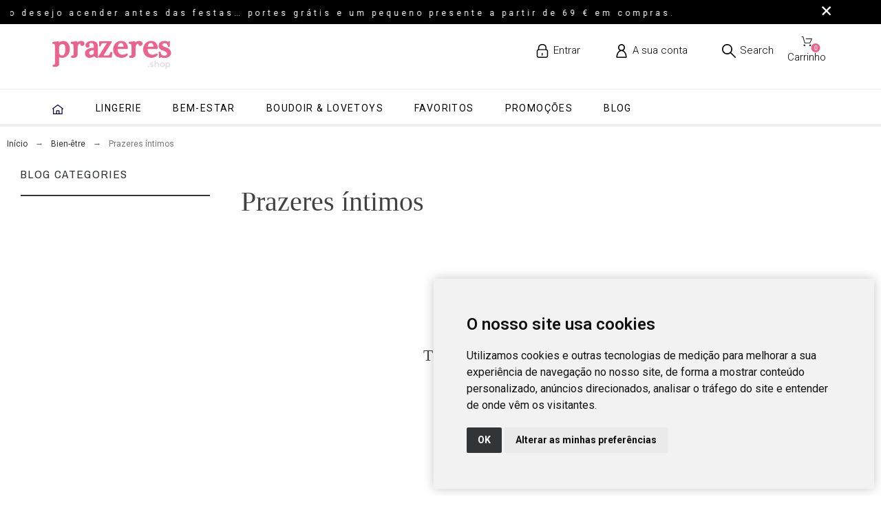

--- FILE ---
content_type: text/html; charset=utf-8
request_url: https://www.prazeres.shop/bien-etre/1825-prazeres-intimos/
body_size: 26390
content:
<!doctype html>
<html lang="pt-PT">

<head>
    
        

    <meta charset="utf-8">


    <title>Prazeres íntimos</title>
    
    <meta name="description" content="">
       
        
        <script type="application/ld+json">
  {
    "@context": "https://schema.org",
    "@type": "Organization",
    "name" : "Plaisirs.shop",
    "url" : "https://www.prazeres.shop/",
          "logo": {
        "@type": "ImageObject",
        "url":"https://www.prazeres.shop/img/logo-17193234896.webp"
      }
      }
</script>		<link rel="stylesheet" href="https://fonts.googleapis.com/css?family=Roboto:100,100italic,200,200italic,300,300italic,400,400italic,500,500italic,600,600italic,700,700italic,800,800italic,900,900italic&amp;display=swap" media="all">
		<link rel="stylesheet" href="https://www.prazeres.shop/themes/alysum/assets/cache/theme-c149ea188.css" media="all">
	
	


	<script>
			var ceFrontendConfig = {"environmentMode":{"edit":false,"wpPreview":false},"is_rtl":false,"breakpoints":{"xs":0,"sm":480,"md":768,"lg":1025,"xl":1440,"xxl":1600},"version":"2.5.0-in-stock","urls":{"assets":"\/modules\/creativeelements\/views\/"},"productQuickView":0,"settings":{"page":[],"general":{"elementor_global_image_lightbox":"1","elementor_enable_lightbox_in_editor":"yes"}},"post":{"id":"1825040906","title":"Prazeres \u00edntimos","excerpt":""}};
		</script>
        <link rel="preload" href="/modules/creativeelements/views/lib/ceicons/fonts/ceicons.woff2?t6ebnx"
            as="font" type="font/woff2" crossorigin>
                <link rel="preload" href="/modules/creativeelements/views/lib/font-awesome/fonts/fontawesome-webfont.woff2?v=4.7.0"
            as="font" type="font/woff2" crossorigin>
        

<script type="application/ld+json">
  {
    "@context": "https://schema.org",
    "@type": "WebPage",
    "isPartOf": {
      "@type": "WebSite",
      "url":  "https://www.prazeres.shop/",
      "name": "Plaisirs.shop"
    },
    "name": "Prazeres íntimos",
    "url":  "https://www.prazeres.shop/bien-etre/1825-prazeres-intimos/"
  }
</script>


  <script type="application/ld+json">
    {
      "@context": "https://schema.org",
      "@type": "BreadcrumbList",
      "itemListElement": [
                  {
            "@type": "ListItem",
            "position": 1,
            "name": "Início",
            "item": "https://www.prazeres.shop/"
          },                  {
            "@type": "ListItem",
            "position": 2,
            "name": "Bien-être",
            "item": "https://www.prazeres.shop/1819-bien-etre/"
          },                  {
            "@type": "ListItem",
            "position": 3,
            "name": "Prazeres íntimos",
            "item": "https://www.prazeres.shop/bien-etre/1825-prazeres-intimos/"
          }              ]
    }
  </script>
    
    
  
    
        
    
    
        <meta property="og:url" content="https://www.prazeres.shop/bien-etre/1825-prazeres-intimos/">
        <meta property="og:title" content="Prazeres íntimos">
        <meta property="og:locale" content="pt-PT">
        <meta property="og:site_name" content="Plaisirs.shop">
                    <meta property="og:type" content="website">
            <meta property="og:description" content="">
            <meta property="og:image" content="https://www.prazeres.shop/img/logo-17193234896.webp">
                    
            
            <link rel="canonical" href="https://www.prazeres.shop/bien-etre/1825-prazeres-intimos/">
        
        
	
	 		            



    <link rel="icon" type="image/vnd.microsoft.icon" href="https://www.prazeres.shop/img/favicon.ico?1719323516">
    <link rel="icon shortcut" type="image/x-icon" href="https://www.prazeres.shop/img/favicon.ico?1719323516">
    <link  rel="preload" type="image/svg+xml" href="https://www.prazeres.shop/themes/alysum/assets/img/lib.svg" as="image" style="display:none" />



    <link rel="preconnect" href="https://fonts.gstatic.com"> 
<link rel="preload" href="https://fonts.googleapis.com/css?family=Roboto:400%7CArchivo+Narrow:400,500%7C" as="style">
<link rel="stylesheet" href="https://fonts.googleapis.com/css?family=Roboto:400%7CArchivo+Narrow:400,500%7C">
<link rel="stylesheet" href="https://www.prazeres.shop/themes/alysum/assets/css/custom.css">
    


    <script>
    var DO_LOADER_MESSAGE = "";
    var DO_LOAD_MORE = 0;
    var DO_LOAD_STEPS = "1";
    var DO_SCROLL_TOP = 0;
    var DO_SHOW_ALL = 0;
    var END_MESSAGE = "";
    var GIF = "loader_1.gif";
    var GIF_IMG_PATH = "https:\/\/www.prazeres.shop\/modules\/infinitescroll\/views\/img\/";
    var LOAD_MORE_BACKGROUND_COLOR = "";
    var LOAD_MORE_FONT_COLOR = "";
    var LOAD_MORE_TEXT = "";
    var SHOW_ALL_BACKGROUND_COLOR = "";
    var SHOW_ALL_FONT_COLOR = "";
    var SHOW_ALL_TEXT = "";
    var gmDoormanAjaxUrl = "https:\/\/www.prazeres.shop\/module\/gmdoorman\/ajax";
    var gmDoormanBtnText = "Log in without a password";
    var gmDoormanController = "category";
    var gmDoormanLegend = "Please enter your email, then click the button above, and we will send you a login link";
    var gmDoormanOr = "or";
    var gmDoormanProcessingText = "Processing your request";
    var gmDoormanShowAfterFailure = false;
    var gmDoormanShowBelowLogin = true;
    var gmDoormanShowBelowPassword = true;
    var pkcookies = [];
    var pkelements = {"controller":"https:\/\/www.prazeres.shop\/module\/pkelements\/actions","searchController":"https:\/\/www.prazeres.shop\/module\/pkelements\/search","formsController":"https:\/\/www.prazeres.shop\/module\/pkelements\/forms"};
    var pktheme = {"presets_preset":"lingerie","gs_admin_link":"0","gs_totop":true,"gs_cart_icon_fixed":true,"gs_latin_ext":false,"gs_cyrillic":false,"header_builder":"prazeres-header","header_builder_mobile":0,"header_sticky":true,"header_sticky_class":"header-1","footer_builder":"prazeres-footer","footer_builder_mobile":0,"hp_builder":"prazeres-home","hp_builder_mobile":0,"cp_builder_layout":0,"cp_page_width":"fixed","cp_listing_view":true,"cp_view_switcher":true,"cp_cols_switcher":true,"cp_perpage":false,"cp_category_preview":true,"cp_subcategories":false,"cp_category_description":true,"cp_collapse_filter":true,"cp_items_width":{"grid-template-columns":330},"cp_item_gap":{"grid-column-gap":40},"pp_builder_layout":0,"pp_share":false,"pp_countdown":true,"pp_innnerzoom":true,"pp_updownbuttons":true,"pp_builder_thumbs":true,"pp_product_tabs":true,"pp_details_tab":"1","pp_description_tab":false,"pp_vertical_tabs":false,"pp_viewed_products":true,"pp_category_products":true,"pp_crosselling":true,"pp_accessories":true,"cont_layout":0,"cont_show_map":false,"cont_map_zoom_level":"10","cont_map_custom_style":false,"cont_longitude":"-0.4932303","cont_latitude":"39.4240166","cont_map_provider":"google","cont_leaflet_api_key":null,"cont_google_api_key":null,"cont_address_block":true,"cont_email_block":true,"cont_phones_block":true,"cont_service_block":true,"pm_details_layout_type":0,"pm_details_layout":"pm_details_layout1","pm_qw_button":true,"pm_atc_button":true,"pm_colors":false,"pm_labels":true,"pm_countdown":true,"pm_hover_image":true,"pm_hover_image_number":"3","pm_filter_image":false,"pm_title":true,"pm_image_type":"home_default","pm_title_multiline":true,"pm_brand":true,"pm_desc":false,"pm_price":true,"pm_stars":true,"pm_attr":0,"pm_feature":-1,"sharing_facebook":true,"sharing_twitter":true,"sharing_pinterest":true,"sharing_email":true,"sharing_whatsapp":true,"sharing_telegram":false,"sharing_tumblr":false,"sharing_linkedin":false,"sharing_reddit":false,"mt_countdown":false,"mt_date_until":"2021-10-07","mt_notify":true,"mobile_breakpoint":"1024","mobile_show_bottom_panel":"1","mobile_show_cart":"1","mobile_show_myaccount":"1","mobile_show_search":"1","mobile_show_pknav":"1","mobile_show_favorites_single":"1","breakpoints":{"mobile":768,"tablet":1024,"laptop":1280}};
    var prestashop = {"cart":{"products":[],"totals":{"total":{"type":"total","label":"Total","amount":0,"value":"0,00\u00a0\u20ac"},"total_including_tax":{"type":"total","label":"Total (com IVA)","amount":0,"value":"0,00\u00a0\u20ac"},"total_excluding_tax":{"type":"total","label":"Total (sem IVA)","amount":0,"value":"0,00\u00a0\u20ac"}},"subtotals":{"products":{"type":"products","label":"Subtotal","amount":0,"value":"0,00\u00a0\u20ac"},"discounts":null,"shipping":{"type":"shipping","label":"Envio","amount":0,"value":""},"tax":{"type":"tax","label":"Impostos inclu\u00eddos","amount":0,"value":"0,00\u00a0\u20ac"}},"products_count":0,"summary_string":"0 artigos","vouchers":{"allowed":1,"added":[]},"discounts":[],"minimalPurchase":0,"minimalPurchaseRequired":""},"currency":{"id":1,"name":"Euro","iso_code":"EUR","iso_code_num":"978","sign":"\u20ac"},"customer":{"lastname":"","firstname":"","email":"","birthday":"0000-00-00","newsletter":0,"newsletter_date_add":"0000-00-00 00:00:00","optin":0,"website":null,"company":null,"siret":null,"ape":null,"is_logged":false,"gender":{"type":null,"name":null},"addresses":[]},"country":{"id_zone":9,"id_currency":1,"call_prefix":33,"iso_code":"FR","active":1,"contains_states":0,"need_identification_number":0,"need_zip_code":1,"zip_code_format":"NNNNN","display_tax_label":1,"name":"Fran\u00e7a","id":8},"language":{"name":"Portugu\u00eas PT (Portuguese)","iso_code":"pt","locale":"pt-PT","language_code":"pt-pt","active":"1","is_rtl":"0","date_format_lite":"Y-m-d","date_format_full":"Y-m-d H:i:s","id":9},"page":{"title":"","canonical":"https:\/\/www.prazeres.shop\/bien-etre\/1825-prazeres-intimos\/","meta":{"title":"Prazeres \u00edntimos","description":"","keywords":"","robots":"index"},"page_name":"category","body_classes":{"lang-pt":true,"lang-rtl":false,"country-FR":true,"currency-EUR":true,"layout-left-column":true,"page-category":true,"tax-display-enabled":true,"page-customer-account":false,"category-id-1825":true,"category-Prazeres \u00edntimos":true,"category-id-parent-1819":true,"category-depth-level-3":true},"admin_notifications":[],"password-policy":{"feedbacks":{"0":"Muito fraco","1":"Fraco","2":"M\u00e9dio","3":"Forte","4":"Muito forte","Straight rows of keys are easy to guess":"As linhas rectas de teclas s\u00e3o f\u00e1ceis de adivinhar","Short keyboard patterns are easy to guess":"Os padr\u00f5es curtos do teclado s\u00e3o f\u00e1ceis de adivinhar","Use a longer keyboard pattern with more turns":"Utilizar um padr\u00e3o de teclado mais longo com mais voltas","Repeats like \"aaa\" are easy to guess":"Repeti\u00e7\u00f5es como \"aaa\" s\u00e3o f\u00e1ceis de adivinhar","Repeats like \"abcabcabc\" are only slightly harder to guess than \"abc\"":"Repeti\u00e7\u00f5es como \"abcabcabc\" s\u00e3o apenas ligeiramente mais dif\u00edceis de adivinhar do que \"abc\"","Sequences like abc or 6543 are easy to guess":"Sequ\u00eancias como \"abc\" ou \"6543\" s\u00e3o f\u00e1ceis de adivinhar","Recent years are easy to guess":"Os \u00faltimos anos s\u00e3o f\u00e1ceis de adivinhar","Dates are often easy to guess":"As datas s\u00e3o muitas vezes f\u00e1ceis de adivinhar","This is a top-10 common password":"Esta \u00e9 uma das 10 palavras-passe mais comuns","This is a top-100 common password":"Esta \u00e9 uma das top-100 palavras-passe mais usadas e comuns","This is a very common password":"Esta \u00e9 uma palavra-passe muito comum","This is similar to a commonly used password":"Isto \u00e9 semelhante a uma palavra-passe comummente utilizada","A word by itself is easy to guess":"Uma palavra por si s\u00f3 \u00e9 f\u00e1cil de adivinhar","Names and surnames by themselves are easy to guess":"Os nomes e apelidos por si s\u00f3 s\u00e3o f\u00e1ceis de adivinhar","Common names and surnames are easy to guess":"Os nomes comuns e os apelidos s\u00e3o f\u00e1ceis de adivinhar","Use a few words, avoid common phrases":"Utilizar poucas palavras, evitar frases comuns","No need for symbols, digits, or uppercase letters":"N\u00e3o s\u00e3o necess\u00e1rios s\u00edmbolos, d\u00edgitos ou letras mai\u00fasculas","Avoid repeated words and characters":"Evitar palavras e caracteres repetidos","Avoid sequences":"Evitar sequ\u00eancias","Avoid recent years":"Evitar os \u00faltimos anos","Avoid years that are associated with you":"Evitar os anos que lhe est\u00e3o associados","Avoid dates and years that are associated with you":"Evitar datas e anos que estejam associados a si","Capitalization doesn't help very much":"A capitaliza\u00e7\u00e3o n\u00e3o ajuda muito","All-uppercase is almost as easy to guess as all-lowercase":"As mai\u00fasculas s\u00e3o quase t\u00e3o f\u00e1ceis de adivinhar como as min\u00fasculas","Reversed words aren't much harder to guess":"As palavras invertidas n\u00e3o s\u00e3o muito mais dif\u00edceis de adivinhar","Predictable substitutions like '@' instead of 'a' don't help very much":"As substitui\u00e7\u00f5es previs\u00edveis como \"@\" em vez de \"a\" n\u00e3o ajudam muito","Add another word or two. Uncommon words are better.":"Acrescentar mais uma ou duas palavras. As palavras pouco comuns s\u00e3o melhores."}}},"shop":{"name":"Plaisirs.shop","logo":"https:\/\/www.prazeres.shop\/img\/logo-17193234896.jpg","stores_icon":"https:\/\/www.prazeres.shop\/img\/logo_stores.png","favicon":"https:\/\/www.prazeres.shop\/img\/favicon.ico"},"core_js_public_path":"\/themes\/","urls":{"base_url":"https:\/\/www.prazeres.shop\/","current_url":"https:\/\/www.prazeres.shop\/bien-etre\/1825-prazeres-intimos\/","shop_domain_url":"https:\/\/www.prazeres.shop","img_ps_url":"https:\/\/www.prazeres.shop\/img\/","img_cat_url":"https:\/\/www.prazeres.shop\/img\/c\/","img_lang_url":"https:\/\/www.prazeres.shop\/img\/l\/","img_prod_url":"https:\/\/www.prazeres.shop\/img\/p\/","img_manu_url":"https:\/\/www.prazeres.shop\/img\/m\/","img_sup_url":"https:\/\/www.prazeres.shop\/img\/su\/","img_ship_url":"https:\/\/www.prazeres.shop\/img\/s\/","img_store_url":"https:\/\/www.prazeres.shop\/img\/st\/","img_col_url":"https:\/\/www.prazeres.shop\/img\/co\/","img_url":"https:\/\/www.prazeres.shop\/themes\/alysum\/assets\/img\/","css_url":"https:\/\/www.prazeres.shop\/themes\/alysum\/assets\/css\/","js_url":"https:\/\/www.prazeres.shop\/themes\/alysum\/assets\/js\/","pic_url":"https:\/\/www.prazeres.shop\/upload\/","theme_assets":"https:\/\/www.prazeres.shop\/themes\/alysum\/assets\/","theme_dir":"https:\/\/www.prazeres.shop\/themes\/alysum\/","pages":{"address":"https:\/\/www.prazeres.shop\/endereco","addresses":"https:\/\/www.prazeres.shop\/enderecos","authentication":"https:\/\/www.prazeres.shop\/inicio-de-sessao","manufacturer":"https:\/\/www.prazeres.shop\/brands","cart":"https:\/\/www.prazeres.shop\/carrinho","category":"https:\/\/www.prazeres.shop\/index.php?controller=category","cms":"https:\/\/www.prazeres.shop\/index.php?controller=cms","contact":"https:\/\/www.prazeres.shop\/contacte-nos","discount":"https:\/\/www.prazeres.shop\/descontos","guest_tracking":"https:\/\/www.prazeres.shop\/seguimento-de-visitante","history":"https:\/\/www.prazeres.shop\/historico-de-encomendas","identity":"https:\/\/www.prazeres.shop\/identidade","index":"https:\/\/www.prazeres.shop\/","my_account":"https:\/\/www.prazeres.shop\/a-minha-conta","order_confirmation":"https:\/\/www.prazeres.shop\/confirmacao-encomenda","order_detail":"https:\/\/www.prazeres.shop\/index.php?controller=order-detail","order_follow":"https:\/\/www.prazeres.shop\/acompanhar-encomenda","order":"https:\/\/www.prazeres.shop\/encomenda","order_return":"https:\/\/www.prazeres.shop\/index.php?controller=order-return","order_slip":"https:\/\/www.prazeres.shop\/nota-de-encomenda","pagenotfound":"https:\/\/www.prazeres.shop\/p\u00e1gina-n\u00e3o-encontrada","password":"https:\/\/www.prazeres.shop\/recuperar-palavra-passe","pdf_invoice":"https:\/\/www.prazeres.shop\/index.php?controller=pdf-invoice","pdf_order_return":"https:\/\/www.prazeres.shop\/index.php?controller=pdf-order-return","pdf_order_slip":"https:\/\/www.prazeres.shop\/index.php?controller=pdf-order-slip","prices_drop":"https:\/\/www.prazeres.shop\/promocoes","product":"https:\/\/www.prazeres.shop\/index.php?controller=product","registration":"https:\/\/www.prazeres.shop\/index.php?controller=registration","search":"https:\/\/www.prazeres.shop\/pesquisa","sitemap":"https:\/\/www.prazeres.shop\/sitemap","stores":"https:\/\/www.prazeres.shop\/lojas","supplier":"https:\/\/www.prazeres.shop\/fornecedores","new_products":"https:\/\/www.prazeres.shop\/novos-produtos","brands":"https:\/\/www.prazeres.shop\/brands","register":"https:\/\/www.prazeres.shop\/index.php?controller=registration","order_login":"https:\/\/www.prazeres.shop\/encomenda?login=1"},"alternative_langs":[],"actions":{"logout":"https:\/\/www.prazeres.shop\/?mylogout="},"no_picture_image":{"bySize":{"small_default":{"url":"https:\/\/www.prazeres.shop\/img\/p\/pt-default-small_default.jpg","width":80,"height":104},"cart_default":{"url":"https:\/\/www.prazeres.shop\/img\/p\/pt-default-cart_default.jpg","width":126,"height":163},"home_default":{"url":"https:\/\/www.prazeres.shop\/img\/p\/pt-default-home_default.jpg","width":380,"height":494},"medium_default":{"url":"https:\/\/www.prazeres.shop\/img\/p\/pt-default-medium_default.jpg","width":500,"height":650},"large_default":{"url":"https:\/\/www.prazeres.shop\/img\/p\/pt-default-large_default.jpg","width":1000,"height":1300}},"small":{"url":"https:\/\/www.prazeres.shop\/img\/p\/pt-default-small_default.jpg","width":80,"height":104},"medium":{"url":"https:\/\/www.prazeres.shop\/img\/p\/pt-default-home_default.jpg","width":380,"height":494},"large":{"url":"https:\/\/www.prazeres.shop\/img\/p\/pt-default-large_default.jpg","width":1000,"height":1300},"legend":""}},"configuration":{"display_taxes_label":true,"display_prices_tax_incl":true,"is_catalog":false,"show_prices":true,"opt_in":{"partner":true},"quantity_discount":{"type":"discount","label":"Desconto por unidade"},"voucher_enabled":1,"return_enabled":0},"field_required":[],"breadcrumb":{"links":[{"title":"In\u00edcio","url":"https:\/\/www.prazeres.shop\/"},{"title":"Bien-\u00eatre","url":"https:\/\/www.prazeres.shop\/1819-bien-etre\/"},{"title":"Prazeres \u00edntimos","url":"https:\/\/www.prazeres.shop\/bien-etre\/1825-prazeres-intimos\/"}],"count":3},"link":{"protocol_link":"https:\/\/","protocol_content":"https:\/\/"},"time":1768991457,"static_token":"e702f3e187ff2ff970a80b95f31f4a33","token":"c5c799bd7bbe27dc24c932d276c95173","debug":false};
    var psemailsubscription_subscription = "https:\/\/www.prazeres.shop\/module\/ps_emailsubscription\/subscription";
    var psr_icon_color = "#F19D76";
    var wishlist = {"added_to_wishlist_msg":"The product was successfully added to&nbsp;<a href=\"https:\/\/www.prazeres.shop\/module\/pk_wishlist\/mywishlist\">your wishlist<\/a>","wishlist_btn_icon":"<svg class='svgic'><use xlink:href='#si-wishlist'><\/use><\/svg>","static_token":false,"advansedwishlist_controller_url":"https:\/\/www.prazeres.shop\/module\/pk_wishlist\/default","mywishlist_url":"https:\/\/www.prazeres.shop\/module\/pk_wishlist\/mywishlist","login_first":"You have to login to add product to Wishlist"};
  </script>



    <script>
                var jprestaUpdateCartDirectly = 1;
                var jprestaUseCreativeElements = 1;
                </script><script>
pcRunDynamicModulesJs = function() {
// Autoconf - 2024-09-10T07:31:37+00:00
// pk_wishlist
if (typeof prestashop !=='undefined') {
prestashop.customer=prestashop_pc.customer;
}
// ps_shoppingcart
setTimeout("prestashop.emit('updateCart', {reason: {linkAction: 'refresh'}, resp: {errors:[]}});", 10);
// creativeelements
// Cart is refreshed from HTML to be faster
};</script>  <!-- START OF DOOFINDER ADD TO CART SCRIPT -->
  <script>
    let item_link;
    document.addEventListener('doofinder.cart.add', function(event) {

      item_link = event.detail.link;

      const checkIfCartItemHasVariation = (cartObject) => {
        return (cartObject.item_id === cartObject.grouping_id) ? false : true;
      }

      /**
      * Returns only ID from string
      */
      const sanitizeVariationID = (variationID) => {
        return variationID.replace(/\D/g, "")
      }

      doofinderManageCart({
        cartURL          : "https://www.prazeres.shop/carrinho",  //required for prestashop 1.7, in previous versions it will be empty.
        cartToken        : "e702f3e187ff2ff970a80b95f31f4a33",
        productID        : checkIfCartItemHasVariation(event.detail) ? event.detail.grouping_id : event.detail.item_id,
        customizationID  : checkIfCartItemHasVariation(event.detail) ? sanitizeVariationID(event.detail.item_id) : 0,   // If there are no combinations, the value will be 0
        quantity         : event.detail.amount,
        statusPromise    : event.detail.statusPromise,
        itemLink         : event.detail.link,
        group_id         : event.detail.group_id
      });
    });
  </script>
  <!-- END OF DOOFINDER ADD TO CART SCRIPT -->

  <!-- START OF DOOFINDER INTEGRATIONS SUPPORT -->
  <script data-keepinline>
    var dfKvCustomerEmail;
    if ('undefined' !== typeof klCustomer && "" !== klCustomer.email) {
      dfKvCustomerEmail = klCustomer.email;
    }
  </script>
  <!-- END OF DOOFINDER INTEGRATIONS SUPPORT -->

  <!-- START OF DOOFINDER UNIQUE SCRIPT -->
  <script data-keepinline>
    
    (function(w, k) {w[k] = window[k] || function () { (window[k].q = window[k].q || []).push(arguments) }})(window, "doofinderApp")
    

    // Custom personalization:
    doofinderApp("config", "language", "pt-pt");
    doofinderApp("config", "currency", "EUR");
      </script>
  <script src="https://eu1-config.doofinder.com/2.x/4c316105-d151-4bbe-b783-2c8d2e869dd2.js" async></script>
  <!-- END OF DOOFINDER UNIQUE SCRIPT -->
<link href="//fonts.googleapis.com/css?family=Open+Sans:600,400,400i|Oswald:700" rel="stylesheet" type="text/css" media="all">

<style>
    </style>
<link rel="amphtml" href="https://www.prazeres.shop/mobile/category/1825-prazeres-intimos"><script async src="https://www.googletagmanager.com/gtag/js?id=G-TFJQB2QGRS"></script>
<script>
  window.dataLayer = window.dataLayer || [];
  function gtag(){dataLayer.push(arguments);}
  gtag('js', new Date());
  gtag(
    'config',
    'G-TFJQB2QGRS',
    {
      'debug_mode':false
      , 'anonymize_ip': true                }
  );
</script>




    
</head>

<body id="category" class="lang-pt country-fr currency-eur layout-left-column page-category tax-display-enabled category-id-1825 category-prazeres-intimos category-id-parent-1819 category-depth-level-3 pm_details_layout1 category-page-width-fixed elementor-page elementor-page-1825040906">
    
        
    

    
        
            






<header id="header">
    
    
                    <div data-elementor-type="page" data-elementor-id="142010000" class="elementor elementor-142010000 elementor-bc-flex-widget" data-elementor-settings="[]">
            <div class="elementor-inner">
                <div class="elementor-section-wrap">
                            <section class="elementor-element elementor-element-1595395 elementor-hidden-desktop elementor-hidden-tablet elementor-hidden-phone elementor-section-boxed elementor-section-height-default elementor-section-height-default elementor-section elementor-top-section" data-id="1595395" data-element_type="section">
                            <div class="elementor-container elementor-column-gap-default">
                <div class="elementor-row">
                <div class="elementor-element elementor-element-a12f41f elementor-column elementor-col-100 elementor-top-column" data-id="a12f41f" data-element_type="column">
            <div class="elementor-column-wrap elementor-element-populated">
                <div class="elementor-widget-wrap">
                <div class="elementor-element elementor-element-623ae8b elementor-widget elementor-widget-html" data-id="623ae8b" data-element_type="widget" data-widget_type="html.default">
                <div class="elementor-widget-container">
         <script>
		  window.dataLayer = window.dataLayer || [];
		  function gtag() { dataLayer.push(arguments); }
		  
		  if (getCookie("cookie_consent_user_accepted") === 'true') {
		    gtag('consent', 'update', {
			'ad_user_data': 'granted',
			'ad_personalization': 'granted',
			'ad_storage': 'granted',
			'analytics_storage': 'granted',
		  });
		  }
		  
		  gtag('js', new Date());
		  gtag('config', 'G-TFJQB2QGRS');
		  
		  function getCookie(name) {
		  const cookieArr = document.cookie.split(";"); 
		  for (let i = 0; i < cookieArr.length; i++) {
			let cookie = cookieArr[i].trim();
			if (cookie.startsWith(name + "=")) { 
			  return cookie.substring(name.length + 1);
			}
		  }
		  return null; 
		}
	  </script>        </div>
                </div>
                        </div>
            </div>
        </div>
                        </div>
            </div>
        </section>
                <section class="elementor-element elementor-element-985e014 elementor-section-full_width elementor-section-stretched cwms-header-banner elementor-section-height-default elementor-section-height-default elementor-section elementor-top-section" data-id="985e014" data-element_type="section" data-settings="{&quot;background_background&quot;:&quot;classic&quot;,&quot;stretch_section&quot;:&quot;section-stretched&quot;}">
                            <div class="elementor-container elementor-column-gap-no">
                <div class="elementor-row">
                <div class="elementor-element elementor-element-acb3a91 elementor-column elementor-col-100 elementor-top-column" data-id="acb3a91" data-element_type="column">
            <div class="elementor-column-wrap elementor-element-populated">
                <div class="elementor-widget-wrap">
                <div class="elementor-element elementor-element-68c1d4b elementor-widget__width-inherit cwms-header-banner-text elementor-widget elementor-widget-text-editor" data-id="68c1d4b" data-element_type="widget" data-widget_type="text-editor.default">
                <div class="elementor-widget-container">
                <div class="elementor-text-editor elementor-clearfix"><div class="block-text" id="block-text">
    <marquee direction=left SCROLLAMOUNT="5"> Deixe o desejo acender antes das festas… portes grátis e um pequeno presente a partir de 69 € em compras. </marquee>
    <button style="
    float: right;
    position: absolute;
    right: 5%;
    background-color: transparent;
    top: 23%;" class="close-btn btn-sm"><svg style="
    display: inline-block;
    fill: currentColor;
    height: 15px;
    pointer-events: none;
    vertical-align: top;
    width: 15px;">
            <use href="/themes/alysum/assets/img/lib.svg#cross"></use>
        </svg>
    </button>
</div>

<style>
    @media screen and (max-width: 1023px) {
        .close-btn{
            top: 7px!important;
        }
    }
</style></div>
                </div>
                </div>
                        </div>
            </div>
        </div>
                        </div>
            </div>
        </section>
                <section class="elementor-element elementor-element-27d915f8 elementor-section-full_width elementor-hidden-desktop elementor-section-stretched elementor-section-height-default elementor-section-height-default elementor-section elementor-top-section" data-id="27d915f8" data-element_type="section" data-settings="{&quot;stretch_section&quot;:&quot;section-stretched&quot;}">
                            <div class="elementor-container elementor-column-gap-no">
                <div class="elementor-row">
                <div class="elementor-element elementor-element-2c383d48 elementor-hidden-desktop elementor-column elementor-col-33 elementor-top-column" data-id="2c383d48" data-element_type="column">
            <div class="elementor-column-wrap elementor-element-populated">
                <div class="elementor-widget-wrap">
                <div class="elementor-element elementor-element-1c70cf7 elementor-widget elementor-widget-image" data-id="1c70cf7" data-element_type="widget" data-widget_type="image.default">
                <div class="elementor-widget-container">
                <div class="elementor-image">
        
                    <a href="https://www.prazeres.shop/">
        
        <img src="/img/logo-17193234896.webp" loading="lazy" alt="" width="520" height="160">
                    </a>
        
        
                </div>
                </div>
                </div>
                        </div>
            </div>
        </div>
                <div class="elementor-element elementor-element-61f603a6 elementor-column elementor-col-66 elementor-top-column" data-id="61f603a6" data-element_type="column">
            <div class="elementor-column-wrap elementor-element-populated">
                <div class="elementor-widget-wrap">
                <div class="elementor-element elementor-element-2339b4d3 elementor-widget__width-auto elementor%s-align-flex-start elementor%s-align-flex-start elementor-widget elementor-widget-pksearch" data-id="2339b4d3" data-element_type="widget" data-widget_type="pksearch.default">
                <div class="elementor-widget-container">
        <div class="pk-ce-widget-wrapper"><div class="pk-ce-widget view_grid">







    
<div class="pk-search-widget flex-container categories-outside" data-show_input=0 data-items_limit=5 data-order_by=position data-order_way=desc data-button_action=open_sidebar data-minlength=3>
    <form 
        method="get"
        action="https://www.prazeres.shop/module/pkelements/search" 
        data-original-action="https://www.prazeres.shop/pesquisa" 
        class="relative">
        <fieldset class="flex-container align-items-center">
            <legend>Pesquisar</legend>
            
            <div class="relative inner-search-button flex-container">
            
    <input 
        type="search" 
        name="s" 
        value="" 
        class="search-popup hidden" 
        placeholder="Pesquisar..." 
        aria-label="Pesquisar">

            
            <button class="flex-container justify-content-center align-items-center" aria-label="Pesquisar"
             data-pktabname="el-search"
            data-pktabgroup="el-search" data-pktype="sidebar" >
            <svg class="svgic svg-loader in_progress">
                <use href="/themes/alysum/assets/img/lib.svg#loading"></use>
            </svg>
            <svg class="svgic svg-search">
                <use href="/themes/alysum/assets/img/lib.svg#search"></use>
            </svg>
                    </button>
    
        </div>
    
            
    
                    </fieldset>
    </form>
</div></div></div>        </div>
                </div>
                <div class="elementor-element elementor-element-29e3bab7 elementor-widget__width-auto elementor-widget elementor-widget-pkmyaccount" data-id="29e3bab7" data-element_type="widget" data-widget_type="pkmyaccount.default">
                <div class="elementor-widget-container">
        <div class="pk-ce-widget-wrapper"><div class="pk-ce-widget view_grid">    




<div class="myaccount-select user-select relative dib pk-position-left">
    <div class="pk-myaccount">
                                        
<div class="current-item cp smooth02 flex-container icon-element justify-content-center align-items-center" data-pktabname="el-myaccount" data-pktabgroup="el-myaccount" data-pktype="sidebar">
            <svg class="svgic">
            <use href="/themes/alysum/assets/img/lib.svg#account"></use>
        </svg>
            </div>
                            </div>
</div></div></div>        </div>
                </div>
                <div class="elementor-element elementor-element-2eb36d05 elementor-widget__width-auto elementor-widget elementor-widget-pkcart" data-id="2eb36d05" data-element_type="widget" data-widget_type="pkcart.default">
                <div class="elementor-widget-container">
        <div class="pk-ce-widget-wrapper"><div class="pk-ce-widget view_grid">
<div class="cart-select user-select relative dib">
    <div class="pk-cart dd_el">
                                                                         
<div class="current-item cp smooth02 flex-container icon-element justify-content-center align-items-center" data-pktabname="el-cart" data-pktabgroup="el-cart" data-pktype="sidebar">
            <svg class="svgic">
            <use href="/themes/alysum/assets/img/lib.svg#cart"></use>
        </svg>
                            <span class="header-item-counter cart-products-count" data-productsnum="0">0</span>
    </div>
             
            </div>
</div></div></div>        </div>
                </div>
                        </div>
            </div>
        </div>
                        </div>
            </div>
        </section>
                <section class="elementor-element elementor-element-406b897 elementor-section-content-middle elementor-hidden-tablet elementor-hidden-phone cwms-header-items elementor-section-boxed elementor-section-height-default elementor-section-height-default elementor-section elementor-top-section" data-id="406b897" data-element_type="section">
                            <div class="elementor-container elementor-column-gap-default">
                <div class="elementor-row">
                <div class="elementor-element elementor-element-d3f3835 elementor-hidden-tablet elementor-hidden-phone elementor-column elementor-col-33 elementor-top-column" data-id="d3f3835" data-element_type="column">
            <div class="elementor-column-wrap elementor-element-populated">
                <div class="elementor-widget-wrap">
                <div class="elementor-element elementor-element-7a276bd elementor-widget elementor-widget-image" data-id="7a276bd" data-element_type="widget" data-widget_type="image.default">
                <div class="elementor-widget-container">
                <div class="elementor-image">
        
                    <a href="https://www.prazeres.shop/">
        
        <img src="/img/logo-17193234896.webp" loading="lazy" alt="" width="520" height="160">
                    </a>
        
        
                </div>
                </div>
                </div>
                        </div>
            </div>
        </div>
                <div class="elementor-element elementor-element-036fe75 elementor-hidden-tablet elementor-hidden-phone elementor-column elementor-col-33 elementor-top-column" data-id="036fe75" data-element_type="column">
            <div class="elementor-column-wrap elementor-element-populated">
                <div class="elementor-widget-wrap">
                <div class="elementor-element elementor-element-db8cb74 elementor-hidden-tablet elementor-hidden-phone elementor-widget elementor-widget-pkheaderitems" data-id="db8cb74" data-element_type="widget" data-widget_type="pkheaderitems.default">
                <div class="elementor-widget-container">
        





















<div class="pkheaderitems" id="uid2713">
    <ul class="flex-container list-unstyled pk-mid pk-right pk-space-50 pk-ip-inline item-title-true item-icon-true">

                                                    
    <li 
        class="dd_el pkorder1 dd_cont pk_register item-icon-true"
         id="pk_register"                data-pktabname="pk-register" data-pktabsection="login" data-pktabgroup="desktopbar" data-pktype="sidebar"
        >
        <a class="pk-item-content relative" href="https://www.prazeres.shop/a-minha-conta">             
            <svg class="svgic" style="width:20px;height:20px">
                <use xlink:href="/themes/alysum/assets/img/lib.svg#lock2"></use>
            </svg>
                        <span class="pkhi-item-title">
                Entrar            </span>
                    </a>            </li>

                                                            
    <li 
        class="dd_el pkorder2 dd_list pk_myaccount item-icon-true"
         id="pk_myaccount"        >
        <a class="pk-item-content relative" href="https://www.prazeres.shop/a-minha-conta">             
            <svg class="svgic" style="width:20px;height:20px">
                <use xlink:href="/themes/alysum/assets/img/lib.svg#account"></use>
            </svg>
                        <span class="pkhi-item-title">
                A sua conta            </span>
                    </a>            </li>

                                                                                        
    <li 
        class="dd_el pkorder4 dd_el dd_cont pk_search is-dropdown item-icon-true"
         id="pk_search"        >
        <a class="pk-item-content relative" href="#">             
            <svg class="svgic" style="width:20px;height:20px">
                <use xlink:href="/themes/alysum/assets/img/lib.svg#search"></use>
            </svg>
                        <span class="pkhi-item-title">
                Search            </span>
                    </a>                <div class="opt-list dd_container dd_view"><div class="indent js-pk_search-container">
                                
<div id="search_widget" data-search-controller-url="//www.prazeres.shop/pesquisa"
    class=""
    data-null="No products found"
    data-less="Type at least 3 characters">
    <form method="get" action="//www.prazeres.shop/pesquisa" class="flex-container relative">
        <input type="hidden" name="controller" value="search">
        <input type="text" name="s" id="sisearch" value=""
            placeholder="Search...">
        <label for="sisearch" aria-label="Search">
            <svg class="svgic svgic-search">
                <use href="/themes/alysum/assets/img/lib.svg#search"></use>
            </svg>
        </label>
        <button type="submit">
            Search
        </button>
    </form>
</div>    </div></div>
            </li>

                                                </ul>
</div>
    <script>
    let histyles2713 = document.createElement('style');
    histyles2713.id = `histyles-2713`;
    histyles2713.innerHTML = '#uid'+2713+' #desktop_cart .cart-icon > svg {width:20px;height:20px;}';
    histyles2713.innerHTML += '@media (min-width: 1024px) { body:not(.gs-popup-search) #uid'+2713+' .static-important {width:300px}';
    document.head.appendChild(histyles2713);
    </script>
        </div>
                </div>
                        </div>
            </div>
        </div>
                <div class="elementor-element elementor-element-5009231 elementor-column elementor-col-33 elementor-top-column" data-id="5009231" data-element_type="column">
            <div class="elementor-column-wrap elementor-element-populated">
                <div class="elementor-widget-wrap">
                <div class="elementor-element elementor-element-3dbe8d6 elementor-hidden-tablet elementor-hidden-phone elementor-widget elementor-widget-pkcart" data-id="3dbe8d6" data-element_type="widget" data-widget_type="pkcart.default">
                <div class="elementor-widget-container">
        <div class="pk-ce-widget-wrapper"><div class="pk-ce-widget view_grid">
<div class="cart-select user-select relative dib">
    <div class="pk-cart dd_el">
                                                                         
<div class="current-item cp smooth02 flex-container icon-element align-items-center" data-pktabname="el-cart" data-pktabgroup="el-cart" data-pktype="sidebar">
            <svg class="svgic">
            <use href="/themes/alysum/assets/img/lib.svg#cart"></use>
        </svg>
                <span>Carrinho</span>
                        <span class="header-item-counter cart-products-count" data-productsnum="0">0</span>
    </div>
             
            </div>
</div></div></div>        </div>
                </div>
                        </div>
            </div>
        </div>
                        </div>
            </div>
        </section>
                <section class="elementor-element elementor-element-7f5c7e31 elementor-section-content-middle cwms-header-menu elementor-section-boxed elementor-section-height-default elementor-section-height-default elementor-section elementor-top-section" data-id="7f5c7e31" data-element_type="section">
                            <div class="elementor-container elementor-column-gap-default">
                <div class="elementor-row">
                <div class="elementor-element elementor-element-9663d49 elementor-column elementor-col-100 elementor-top-column" data-id="9663d49" data-element_type="column">
            <div class="elementor-column-wrap elementor-element-populated">
                <div class="elementor-widget-wrap">
                <div class="elementor-element elementor-element-406ce3ec elementor-widget elementor-widget-pkmenu" data-id="406ce3ec" data-element_type="widget" data-widget_type="pkmenu.default">
                <div class="elementor-widget-container">
        
<div class="pk-menu-horizontal">
    <div class="cwms-icon-menu icon_menu flex-container align-items-center">
                    <span>Menu</span>
                
    <svg class="svgic cwms-menu-burger">
        <use href="/themes/alysum/assets/img/lib.svg#menu"></use>
    </svg>

    </div>
    <ul id="top-menu" class="pk-top-menu top-menu menu-content page-width container">
                                                                            <li class="level-1  itemtype-pag">
                        <a href="https://www.prazeres.shop/">
                                                        <span  >
                                   
                            </span>
                                                            <svg width="20px" height="20px" viewBox="0 0 24.00 24.00" fill="none" xmlns="http://www.w3.org/2000/svg" transform="rotate(0)matrix(1, 0, 0, 1, 0, 0)">
                                    <g id="SVGRepo_bgCarrier" stroke-width="0"/>
                                    <g id="SVGRepo_tracerCarrier" stroke-linecap="round" stroke-linejoin="round"/>
                                    <g id="SVGRepo_iconCarrier"> <path fill-rule="evenodd" clip-rule="evenodd" d="M21.4498 10.275L11.9998 3.1875L2.5498 10.275L2.9998 11.625H3.7498V20.25H20.2498V11.625H20.9998L21.4498 10.275ZM5.2498 18.75V10.125L11.9998 5.0625L18.7498 10.125V18.75H14.9999V14.3333L14.2499 13.5833H9.74988L8.99988 14.3333V18.75H5.2498ZM10.4999 18.75H13.4999V15.0833H10.4999V18.75Z" fill="#080341"/> </g>
                                </svg>
                                                                                                                                        </a>
                                            </li>
                                                                                                        <li class="level-1  itemtype-cat parent">
                        <a href="https://www.prazeres.shop/1778-lingerie/">
                                                        <span  >
                                Lingerie 
    <svg class="svgic ">
        <use href="/themes/alysum/assets/img/lib.svg#arrowdown"></use>
    </svg>

                            </span>
                                                                                                                                                <span data-target="#top_sub_menu_24189" data-toggle="collapse" class="pk-collapse-icons collapsed">
                                    
    <svg class="svgic ">
        <use href="/themes/alysum/assets/img/lib.svg#arrowdown"></use>
    </svg>

                                </span>
                                                    </a>
                                                    <div class="cwms-dropdown-menu pk-sub-menu menu-dropdown dd_view col-xs-12 col-md-9 col-lg-8 owl-sub-auto collapse"
                                 id="top_sub_menu_24189">
                                                                                                                                                        <div class="pk-menu-row row ">
                                                                                                                                                            <div class="pk-menu-col col-xs-12 col-sm-4 col-lg-3 ">
                                                                                                                            <ul class="ul-column">
                                                                                                                                            <li class="menu-item   item-header">
                                                                                                                                                                                                                                                                                                                                                                                                                                                                                                    <a href="#">Alto</a>
                                                                                                                                                                                                                                    </li>
                                                                                                                                            <li class="menu-item   item-line">
                                                                                                                                                                                                                                                                                                                                <a href="https://www.prazeres.shop/lingerie/femme/1853-soutien-gorge/">Soutien-Gorge</a>
                                                                                                                                                                                                                                    </li>
                                                                                                                                            <li class="menu-item   item-line">
                                                                                                                                                                                                                                                                                                                                <a href="https://www.prazeres.shop/lingerie/femme/1804-nuisettes/">Nuisettes</a>
                                                                                                                                                                                                                                    </li>
                                                                                                                                            <li class="menu-item   item-line">
                                                                                                                                                                                                                                                                                                                                <a href="https://www.prazeres.shop/lingerie/femme/1783-bustiers-et-corsets/">Bustiers et Corsets</a>
                                                                                                                                                                                                                                    </li>
                                                                                                                                            <li class="menu-item   item-line">
                                                                                                                                                                                                                                                                                                                                <a href="https://www.prazeres.shop/lingerie/femme/bustiers-et-corsets/1788-guepieres/">Guêpières</a>
                                                                                                                                                                                                                                    </li>
                                                                                                                                            <li class="menu-item   item-line">
                                                                                                                                                                                                                                                                                                                                <a href="https://www.prazeres.shop/lingerie/femme/1789-hauts-et-tops/">Hauts et Tops</a>
                                                                                                                                                                                                                                    </li>
                                                                                                                                            <li class="menu-item   item-line">
                                                                                                                                                                                                                                                                                                                                <a href="https://www.prazeres.shop/lingerie/accessoires/1802-nipples-et-accessoires/">Nipples et accessoires</a>
                                                                                                                                                                                                                                    </li>
                                                                                                                                    </ul>
                                                                                                                    </div>
                                                                                                            <div class="pk-menu-col col-xs-12 col-sm-4 col-lg-3 ">
                                                                                                                            <ul class="ul-column">
                                                                                                                                            <li class="menu-item   item-header">
                                                                                                                                                                                                                                                                                                                                                                                                                                                                                                    <a href="#">Bas</a>
                                                                                                                                                                                                                                    </li>
                                                                                                                                            <li class="menu-item   item-line">
                                                                                                                                                                                                                                                                                                                                <a href="https://www.prazeres.shop/lingerie/femme/1782-boxers-strings-culottes/">Boxers, strings, culottes</a>
                                                                                                                                                                                                                                    </li>
                                                                                                                                            <li class="menu-item   item-line">
                                                                                                                                                                                                                                                                                                                                <a href="https://www.prazeres.shop/lingerie/femme/1837-leggings-sexy/">Leggings Sexy</a>
                                                                                                                                                                                                                                    </li>
                                                                                                                                            <li class="menu-item   item-line">
                                                                                                                                                                                                                                                                                                                                <a href="https://www.prazeres.shop/lingerie/femme/bas/1780-necklaces/">NECKLACES</a>
                                                                                                                                                                                                                                    </li>
                                                                                                                                            <li class="menu-item   item-line">
                                                                                                                                                                                                                                                                                                                                <a href="https://www.prazeres.shop/lingerie/femme/1779-bas/">Bas</a>
                                                                                                                                                                                                                                    </li>
                                                                                                                                            <li class="menu-item   item-line">
                                                                                                                                                                                                                                                                                                                                <a href="#">Item</a>
                                                                                                                                                                                                                                    </li>
                                                                                                                                            <li class="menu-item   item-line">
                                                                                                                                                                                                                                                                                                                                <a href="https://www.prazeres.shop/lingerie/femme/bas/1790--cinta-liga/">Cinta-liga</a>
                                                                                                                                                                                                                                    </li>
                                                                                                                                    </ul>
                                                                                                                    </div>
                                                                                                            <div class="pk-menu-col col-xs-12 col-sm-4 col-lg-3 ">
                                                                                                                            <ul class="ul-column">
                                                                                                                                            <li class="menu-item   item-header">
                                                                                                                                                                                                                                                                                                                                                                                                                                                                                                    <a href="#">Corpo</a>
                                                                                                                                                                                                                                    </li>
                                                                                                                                            <li class="menu-item   item-line">
                                                                                                                                                                                                                                                                                                                                <a href="https://www.prazeres.shop/lingerie/femme/1785-ensembles-de-lingerie/">Ensembles de lingerie</a>
                                                                                                                                                                                                                                    </li>
                                                                                                                                            <li class="menu-item   item-line">
                                                                                                                                                                                                                                                                                                                                <a href="https://www.prazeres.shop/lingerie/femme/1781-bodys/">Bodys</a>
                                                                                                                                                                                                                                    </li>
                                                                                                                                            <li class="menu-item   item-line">
                                                                                                                                                                                                                                                                                                                                <a href="https://www.prazeres.shop/lingerie/femme/1784-combinaisons/">Combinaisons</a>
                                                                                                                                                                                                                                    </li>
                                                                                                                                            <li class="menu-item   item-line">
                                                                                                                                                                                                                                                                                                                                <a href="https://www.prazeres.shop/lingerie/femme/1890-maillots-de-bain-et-tenues-de-plage/">Maillots de bain et tenues de plage</a>
                                                                                                                                                                                                                                    </li>
                                                                                                                                            <li class="menu-item   item-line">
                                                                                                                                                                                                                                                                                                                                <a href="https://www.prazeres.shop/lingerie/femme/1805-robes-et-jupes-sexy/">Robes et jupes sexy</a>
                                                                                                                                                                                                                                    </li>
                                                                                                                                            <li class="menu-item   item-line">
                                                                                                                                                                                                                                                                                                                                <a href="https://www.prazeres.shop/lingerie/femme/1838-peignoirs-et-deshabilles/">Peignoirs et Déshabillés</a>
                                                                                                                                                                                                                                    </li>
                                                                                                                                    </ul>
                                                                                                                    </div>
                                                                                                            <div class="pk-menu-col col-xs-12 col-sm-4 col-lg-3 ">
                                                                                                                            <ul class="ul-column">
                                                                                                                                            <li class="menu-item   item-header">
                                                                                                                                                                                                                                                                                                                                                                                                                                                                                                    <a href="#">Marcas de lingerie</a>
                                                                                                                                                                                                                                    </li>
                                                                                                                                            <li class="menu-item   item-line">
                                                                                                                                                                                                                                                                                                                                <a href="https://www.prazeres.shop/marque/16-anais">Anais</a>
                                                                                                                                                                                                                                    </li>
                                                                                                                                            <li class="menu-item   item-line">
                                                                                                                                                                                                                                                                                                                                <a href="https://www.prazeres.shop/marque/22-obsessive">Obsessive</a>
                                                                                                                                                                                                                                    </li>
                                                                                                                                    </ul>
                                                                                                                    </div>
                                                                                                                                                </div>
                                                                                                                                                                <div class="pk-menu-row row ">
                                                                                                                                                            <div class="pk-menu-col col-xs-12 col-sm-4 col-lg-3 ">
                                                                                                                            <ul class="ul-column">
                                                                                                                                            <li class="menu-item   item-header">
                                                                                                                                                                                                                                                                                                                                                                                                                                                                                                    <a href="#">TAMANHO GRANDE</a>
                                                                                                                                                                                                                                    </li>
                                                                                                                                            <li class="menu-item   item-line">
                                                                                                                                                                                                                                                                                                                                <a href="https://www.prazeres.shop/favoritos/grande-tailles/1924-corpetes-e-corpetes-tamanho-grande/">Corpetes e corpetes (Tamanho grande)</a>
                                                                                                                                                                                                                                    </li>
                                                                                                                                            <li class="menu-item   item-line">
                                                                                                                                                                                                                                                                                                                                <a href="https://www.prazeres.shop/favoritos/grande-tailles/1801-meias-tamanho-grande/">Meias (Tamanho grande)</a>
                                                                                                                                                                                                                                    </li>
                                                                                                                                            <li class="menu-item   item-line">
                                                                                                                                                                                                                                                                                                                                <a href="https://www.prazeres.shop/favoritos/grande-tailles/30810-body-grande-taille/">Body (Grande Taille)</a>
                                                                                                                                                                                                                                    </li>
                                                                                                                                            <li class="menu-item   item-line">
                                                                                                                                                                                                                                                                                                                                <a href="https://www.prazeres.shop/favoritos/grande-tailles/30814-boxers-strings-culottes-grande-taille/">Boxers, strings, culottes (Grande Taille)</a>
                                                                                                                                                                                                                                    </li>
                                                                                                                                            <li class="menu-item   item-line">
                                                                                                                                                                                                                                                                                                                                <a href="https://www.prazeres.shop/favoritos/grande-tailles/1792--bustiers-corsets-tamanho-grande/">Bustiers &amp; Corsets (Tamanho grande)</a>
                                                                                                                                                                                                                                    </li>
                                                                                                                                            <li class="menu-item   item-line">
                                                                                                                                                                                                                                                                                                                                <a href="https://www.prazeres.shop/favoritos/grande-tailles/1925-combinacoes-tamanho-grande/">Combinações (Tamanho grande)</a>
                                                                                                                                                                                                                                    </li>
                                                                                                                                    </ul>
                                                                                                                    </div>
                                                                                                            <div class="pk-menu-col col-xs-12 col-sm-4 col-lg-3 ">
                                                                                                                            <ul class="ul-column">
                                                                                                                                            <li class="menu-item   item-header">
                                                                                                                                                                                                                                                                                                                                                                                                                                                                                                    <a href="#">TAMANHO GRANDE</a>
                                                                                                                                                                                                                                    </li>
                                                                                                                                            <li class="menu-item   item-line">
                                                                                                                                                                                                                                                                                                                                <a href="https://www.prazeres.shop/favoritos/grande-tailles/30808-ensemble-sexy-grande-taille/">Ensemble sexy (Grande Taille)</a>
                                                                                                                                                                                                                                    </li>
                                                                                                                                            <li class="menu-item   item-line">
                                                                                                                                                                                                                                                                                                                                <a href="https://www.prazeres.shop/favoritos/grande-tailles/30809-guepieres-grande-taille/">Guêpieres (Grande Taille)</a>
                                                                                                                                                                                                                                    </li>
                                                                                                                                            <li class="menu-item   item-line">
                                                                                                                                                                                                                                                                                                                                <a href="https://www.prazeres.shop/favoritos/grande-tailles/30815-legging-sexy-grande-taille/">Legging sexy (Grande Taille)</a>
                                                                                                                                                                                                                                    </li>
                                                                                                                                            <li class="menu-item   item-line">
                                                                                                                                                                                                                                                                                                                                <a href="https://www.prazeres.shop/favoritos/grande-tailles/30811-porte-jarretelles-grande-taille/">Porte-Jarretelles (Grande Taille)</a>
                                                                                                                                                                                                                                    </li>
                                                                                                                                            <li class="menu-item   item-line">
                                                                                                                                                                                                                                                                                                                                <a href="https://www.prazeres.shop/favoritos/grande-tailles/1798--nuisettes-tamanho-grande/">Nuisettes (Tamanho grande)</a>
                                                                                                                                                                                                                                    </li>
                                                                                                                                            <li class="menu-item   item-line">
                                                                                                                                                                                                                                                                                                                                <a href="https://www.prazeres.shop/favoritos/grande-tailles/30813-robes-sexy-grande-taille/">Robes sexy (Grande Taille)</a>
                                                                                                                                                                                                                                    </li>
                                                                                                                                    </ul>
                                                                                                                    </div>
                                                                                                            <div class="pk-menu-col col-xs-12 col-sm-4 col-lg-3 ">
                                                                                                                            <ul class="ul-column">
                                                                                                                                            <li class="menu-item   item-header">
                                                                                                                                                                                                                                                                                                                                                                                                                                                                                                    <a href="#">Homem</a>
                                                                                                                                                                                                                                    </li>
                                                                                                                                            <li class="menu-item   item-line">
                                                                                                                                                                                                                                                                                                                                <a href="https://www.prazeres.shop/lingerie/-homem/30806-body-hommes/">Body Hommes</a>
                                                                                                                                                                                                                                    </li>
                                                                                                                                            <li class="menu-item   item-line">
                                                                                                                                                                                                                                                                                                                                <a href="https://www.prazeres.shop/lingerie/-homem/30803-boxers-et-shorts/">Boxers et Shorts</a>
                                                                                                                                                                                                                                    </li>
                                                                                                                                            <li class="menu-item   item-line">
                                                                                                                                                                                                                                                                                                                                <a href="https://www.prazeres.shop/lingerie/-homem/30805-jockstraps/">JockStraps</a>
                                                                                                                                                                                                                                    </li>
                                                                                                                                            <li class="menu-item   item-line">
                                                                                                                                                                                                                                                                                                                                <a href="https://www.prazeres.shop/lingerie/-homem/30804-strings-et-slips/">Strings et Slips</a>
                                                                                                                                                                                                                                    </li>
                                                                                                                                            <li class="menu-item   item-line">
                                                                                                                                                                                                                                                                                                                                <a href="https://www.prazeres.shop/lingerie/-homem/30807-tops-e-camisetas-masculinas/">Tops e camisetas masculinas</a>
                                                                                                                                                                                                                                    </li>
                                                                                                                                    </ul>
                                                                                                                    </div>
                                                                                                            <div class="pk-menu-col col-xs-12 col-sm-4 col-lg-3 ">
                                                                                                                            <ul class="ul-column">
                                                                                                                                            <li class="menu-item   item-header">
                                                                                                                                                                                                                                                                                                                                                                                                                                                                                                    <a href="#">Vários</a>
                                                                                                                                                                                                                                    </li>
                                                                                                                                            <li class="menu-item   item-line">
                                                                                                                                                                                                                                                                                                                                <a href="https://www.prazeres.shop/lingerie/femme/1803-costumes-sexy/">Costumes sexy</a>
                                                                                                                                                                                                                                    </li>
                                                                                                                                            <li class="menu-item   item-line">
                                                                                                                                                                                                                                                                                                                                <a href="https://www.prazeres.shop/lingerie/accessoires/1786-gants-et-mitaines/">Gants et Mitaines</a>
                                                                                                                                                                                                                                    </li>
                                                                                                                                            <li class="menu-item   item-line">
                                                                                                                                                                                                                                                                                                                                <a href="https://www.prazeres.shop/lingerie/-homem/1899-fetiche-e-couro/">Fetiche e couro</a>
                                                                                                                                                                                                                                    </li>
                                                                                                                                    </ul>
                                                                                                                    </div>
                                                                                                                                                </div>
                                                                                                                                        </div>
                                            </li>
                                                                                    


                        <li class="level-1 parent">
                                                    <a href="https://www.prazeres.shop/1819-bien-etre/">
                                                                                                    <span>
                            Bem-estar                            
    <svg class="svgic">
        <use href="/themes/alysum/assets/img/lib.svg#arrowdown"></use>
    </svg>
                        </span>
                                            <span data-target="#top_sub_menu_26624" data-toggle="collapse"
                            class="pk-collapse-icons collapsed">
                            
    <svg class="svgic">
        <use href="/themes/alysum/assets/img/lib.svg#arrowdown"></use>
    </svg>

                        </span>
                                    </a>
                                        <ul id="top_sub_menu_26624" class="pk-sub-menu menu-dropdown dd_view cat-drop-menu collapse">
                    
                        <li class="level-2 parent">
                                                    <a href="https://www.prazeres.shop/bien-etre/1820-lubricants/">
                                                <span>
                            Lubricants                            
    <svg class="svgic">
        <use href="/themes/alysum/assets/img/lib.svg#arrowdown"></use>
    </svg>
                        </span>
                                            <span data-target="#top_sub_menu_61090" data-toggle="collapse"
                            class="pk-collapse-icons collapsed">
                            
    <svg class="svgic">
        <use href="/themes/alysum/assets/img/lib.svg#arrowdown"></use>
    </svg>

                        </span>
                                    </a>
                                        <ul id="top_sub_menu_61090" class="pk-sub-menu menu-dropdown dd_view cat-drop-menu collapse">
                    
                        <li class="level-3">
                                                    <a href="https://www.prazeres.shop/bien-etre/lubricants/31986-bio-bio/">
                                                <span>
                            Bio Bio                                                    </span>
                                    </a>
                                </li>
                <li class="level-3">
                                                    <a href="https://www.prazeres.shop/bien-etre/lubricants/31987-base-en-silicone/">
                                                <span>
                            Base en silicone                                                    </span>
                                    </a>
                                </li>
                <li class="level-3">
                                                    <a href="https://www.prazeres.shop/bien-etre/lubricants/31988-boules-bresiliennes/">
                                                <span>
                            Boules brésiliennes                                                    </span>
                                    </a>
                                </li>
                <li class="level-3">
                                                    <a href="https://www.prazeres.shop/bien-etre/lubricants/31989-anal/">
                                                <span>
                            Anal                                                    </span>
                                    </a>
                                </li>
                <li class="level-3">
                                                    <a href="https://www.prazeres.shop/bien-etre/lubricants/31992-base-d-eau/">
                                                <span>
                            Base d&#039;eau                                                    </span>
                                    </a>
                                </li>
                <li class="level-3">
                                                    <a href="https://www.prazeres.shop/bien-etre/lubricants/31995-aux-saveurs-delicieuses/">
                                                <span>
                            Aux saveurs délicieuses                                                    </span>
                                    </a>
                                </li>
                <li class="level-3">
                                                    <a href="https://www.prazeres.shop/bien-etre/lubricants/31996-serie-a-base-de-cbd/">
                                                <span>
                            Série à base de CBD                                                    </span>
                                    </a>
                                </li>
                <li class="level-3">
                                                    <a href="https://www.prazeres.shop/bien-etre/lubricants/31997-anaux-avec-relaxant/">
                                                <span>
                            Anaux avec relaxant                                                    </span>
                                    </a>
                                </li>
                <li class="level-3">
                                                    <a href="https://www.prazeres.shop/bien-etre/lubricants/31999-effet-thermique/">
                                                <span>
                            Effet thermique                                                    </span>
                                    </a>
                                </li>
                <li class="level-3">
                                                    <a href="https://www.prazeres.shop/bien-etre/lubricants/32027-une-seule-dose/">
                                                <span>
                            Une seule dose                                                    </span>
                                    </a>
                                </li>
                <li class="level-3">
                                                    <a href="https://www.prazeres.shop/bien-etre/lubricants/32111-effet-froid/">
                                                <span>
                            Effet froid                                                    </span>
                                    </a>
                                </li>
                <li class="level-3">
                                                    <a href="https://www.prazeres.shop/bien-etre/lubricants/32113-anal-sprays-ou-cremes-relaxants/">
                                                <span>
                            Anal - Sprays ou crèmes relaxants                                                    </span>
                                    </a>
                                </li>
                <li class="level-3">
                                                    <a href="https://www.prazeres.shop/bien-etre/lubricants/32114-toucher-fluide-du-sperme/">
                                                <span>
                            Toucher fluide du sperme                                                    </span>
                                    </a>
                                </li>
                <li class="level-3">
                                                    <a href="https://www.prazeres.shop/bien-etre/lubricants/32115-silicone-base-d-eau/">
                                                <span>
                            Silicone + Base d&#039;eau                                                    </span>
                                    </a>
                                </li>
                <li class="level-3">
                                                    <a href="https://www.prazeres.shop/bien-etre/lubricants/32116-kits-de-lubrifiants/">
                                                <span>
                            Kits de lubrifiants                                                    </span>
                                    </a>
                                </li>
                <li class="level-3">
                                                    <a href="https://www.prazeres.shop/bien-etre/lubricants/32120-distributeur-de-lubrifiant/">
                                                <span>
                            Distributeur de lubrifiant                                                    </span>
                                    </a>
                                </li>
    
                </ul>
                    </li>
                <li class="level-2 parent">
                                                    <a href="https://www.prazeres.shop/bien-etre/31979-stimulants-pour-garcons/">
                                                <span>
                            Stimulants pour garçons                            
    <svg class="svgic">
        <use href="/themes/alysum/assets/img/lib.svg#arrowdown"></use>
    </svg>
                        </span>
                                            <span data-target="#top_sub_menu_41727" data-toggle="collapse"
                            class="pk-collapse-icons collapsed">
                            
    <svg class="svgic">
        <use href="/themes/alysum/assets/img/lib.svg#arrowdown"></use>
    </svg>

                        </span>
                                    </a>
                                        <ul id="top_sub_menu_41727" class="pk-sub-menu menu-dropdown dd_view cat-drop-menu collapse">
                    
                        <li class="level-3">
                                                    <a href="https://www.prazeres.shop/bien-etre/stimulants-pour-garcons/31980-retardants/">
                                                <span>
                            Retardants                                                    </span>
                                    </a>
                                </li>
                <li class="level-3">
                                                    <a href="https://www.prazeres.shop/bien-etre/stimulants-pour-garcons/32096-capsules/">
                                                <span>
                            Capsules                                                    </span>
                                    </a>
                                </li>
                <li class="level-3">
                                                    <a href="https://www.prazeres.shop/bien-etre/stimulants-pour-garcons/32097-agrandissement-du-penis/">
                                                <span>
                            Agrandissement du pénis                                                    </span>
                                    </a>
                                </li>
                <li class="level-3">
                                                    <a href="https://www.prazeres.shop/bien-etre/stimulants-pour-garcons/32098-booster-de-volume-de-sperme/">
                                                <span>
                            Booster de volume de sperme                                                    </span>
                                    </a>
                                </li>
                <li class="level-3">
                                                    <a href="https://www.prazeres.shop/bien-etre/stimulants-pour-garcons/32101-augmentation-de-l-erection/">
                                                <span>
                            Augmentation de l&#039;érection                                                    </span>
                                    </a>
                                </li>
    
                </ul>
                    </li>
                <li class="level-2 parent">
                                                    <a href="https://www.prazeres.shop/bien-etre/31981-parfums/">
                                                <span>
                            Parfums                            
    <svg class="svgic">
        <use href="/themes/alysum/assets/img/lib.svg#arrowdown"></use>
    </svg>
                        </span>
                                            <span data-target="#top_sub_menu_34374" data-toggle="collapse"
                            class="pk-collapse-icons collapsed">
                            
    <svg class="svgic">
        <use href="/themes/alysum/assets/img/lib.svg#arrowdown"></use>
    </svg>

                        </span>
                                    </a>
                                        <ul id="top_sub_menu_34374" class="pk-sub-menu menu-dropdown dd_view cat-drop-menu collapse">
                    
                        <li class="level-3">
                                                    <a href="https://www.prazeres.shop/bien-etre/parfums/34083-parfums-aux-pheromones-pour-femmes/">
                                                <span>
                            Parfums aux phéromones pour femmes                                                    </span>
                                    </a>
                                </li>
                <li class="level-3">
                                                    <a href="https://www.prazeres.shop/bien-etre/parfums/34084-parfums-aux-pheromones-pour-hommes/">
                                                <span>
                            Parfums aux phéromones pour hommes                                                    </span>
                                    </a>
                                </li>
                <li class="level-3">
                                                    <a href="https://www.prazeres.shop/bien-etre/parfums/34085-parfums-pour-hommes/">
                                                <span>
                            Parfums pour hommes                                                    </span>
                                    </a>
                                </li>
                <li class="level-3">
                                                    <a href="https://www.prazeres.shop/bien-etre/parfums/34086-parfums-pour-femmes/">
                                                <span>
                            Parfums pour femmes                                                    </span>
                                    </a>
                                </li>
    
                </ul>
                    </li>
                <li class="level-2">
                                                    <a href="https://www.prazeres.shop/bien-etre/31982-eclaircissant-vaginal/">
                                                <span>
                            Éclaircissant vaginal                                                    </span>
                                    </a>
                                </li>
                <li class="level-2 parent">
                                                    <a href="https://www.prazeres.shop/bien-etre/31983-pour-les-massages/">
                                                <span>
                            Pour les massages                            
    <svg class="svgic">
        <use href="/themes/alysum/assets/img/lib.svg#arrowdown"></use>
    </svg>
                        </span>
                                            <span data-target="#top_sub_menu_65488" data-toggle="collapse"
                            class="pk-collapse-icons collapsed">
                            
    <svg class="svgic">
        <use href="/themes/alysum/assets/img/lib.svg#arrowdown"></use>
    </svg>

                        </span>
                                    </a>
                                        <ul id="top_sub_menu_65488" class="pk-sub-menu menu-dropdown dd_view cat-drop-menu collapse">
                    
                        <li class="level-3">
                                                    <a href="https://www.prazeres.shop/bien-etre/pour-les-massages/31984-huiles-de-massage-sans-saveur/">
                                                <span>
                            Huiles de massage sans saveur                                                    </span>
                                    </a>
                                </li>
                <li class="level-3">
                                                    <a href="https://www.prazeres.shop/bien-etre/pour-les-massages/31985-cremes-de-massage/">
                                                <span>
                            Crèmes de massage                                                    </span>
                                    </a>
                                </li>
                <li class="level-3">
                                                    <a href="https://www.prazeres.shop/bien-etre/pour-les-massages/31998-huiles-aromatisees/">
                                                <span>
                            Huiles aromatisées                                                    </span>
                                    </a>
                                </li>
                <li class="level-3">
                                                    <a href="https://www.prazeres.shop/bien-etre/pour-les-massages/32000-avec-effet-thermique/">
                                                <span>
                            Avec effet thermique                                                    </span>
                                    </a>
                                </li>
                <li class="level-3">
                                                    <a href="https://www.prazeres.shop/bien-etre/pour-les-massages/32095-eclat-du-corps/">
                                                <span>
                            Éclat du corps                                                    </span>
                                    </a>
                                </li>
                <li class="level-3">
                                                    <a href="https://www.prazeres.shop/bien-etre/pour-les-massages/32123-kits-de-massage/">
                                                <span>
                            Kits de massage                                                    </span>
                                    </a>
                                </li>
                <li class="level-3">
                                                    <a href="https://www.prazeres.shop/bien-etre/pour-les-massages/1828-oleos-de-massagem/">
                                                <span>
                            Óleos de massagem                                                    </span>
                                    </a>
                                </li>
                <li class="level-3">
                                                    <a href="https://www.prazeres.shop/bien-etre/pour-les-massages/1827-bougies-de-massage/">
                                                <span>
                            Bougies de massage                                                    </span>
                                    </a>
                                </li>
    
                </ul>
                    </li>
                <li class="level-2 parent">
                                                    <a href="https://www.prazeres.shop/bien-etre/31990-stimulants-pour-les-femmes/">
                                                <span>
                            Stimulants pour les femmes                            
    <svg class="svgic">
        <use href="/themes/alysum/assets/img/lib.svg#arrowdown"></use>
    </svg>
                        </span>
                                            <span data-target="#top_sub_menu_75827" data-toggle="collapse"
                            class="pk-collapse-icons collapsed">
                            
    <svg class="svgic">
        <use href="/themes/alysum/assets/img/lib.svg#arrowdown"></use>
    </svg>

                        </span>
                                    </a>
                                        <ul id="top_sub_menu_75827" class="pk-sub-menu menu-dropdown dd_view cat-drop-menu collapse">
                    
                        <li class="level-3">
                                                    <a href="https://www.prazeres.shop/bien-etre/stimulants-pour-les-femmes/31991-intensificateur-d-orgasme/">
                                                <span>
                            Intensificateur d&#039;orgasme                                                    </span>
                                    </a>
                                </li>
                <li class="level-3">
                                                    <a href="https://www.prazeres.shop/bien-etre/stimulants-pour-les-femmes/31993-retrecissement-vaginal/">
                                                <span>
                            Rétrécissement vaginal                                                    </span>
                                    </a>
                                </li>
                <li class="level-3">
                                                    <a href="https://www.prazeres.shop/bien-etre/stimulants-pour-les-femmes/31994-vibrateur-liquide/">
                                                <span>
                            Vibrateur liquide                                                    </span>
                                    </a>
                                </li>
                <li class="level-3">
                                                    <a href="https://www.prazeres.shop/bien-etre/stimulants-pour-les-femmes/32003-vagin-vierge/">
                                                <span>
                            Vagin vierge                                                    </span>
                                    </a>
                                </li>
                <li class="level-3">
                                                    <a href="https://www.prazeres.shop/bien-etre/stimulants-pour-les-femmes/32004-pour-votre-point-g/">
                                                <span>
                            Pour votre point G                                                    </span>
                                    </a>
                                </li>
                <li class="level-3">
                                                    <a href="https://www.prazeres.shop/bien-etre/stimulants-pour-les-femmes/32005-pour-les-seins/">
                                                <span>
                            Pour les seins                                                    </span>
                                    </a>
                                </li>
                <li class="level-3">
                                                    <a href="https://www.prazeres.shop/bien-etre/stimulants-pour-les-femmes/32109-comprimes/">
                                                <span>
                            Comprimés                                                    </span>
                                    </a>
                                </li>
    
                </ul>
                    </li>
                <li class="level-2">
                                                    <a href="https://www.prazeres.shop/bien-etre/32001-pour-la-salle-de-bain/">
                                                <span>
                            Pour la salle de bain                                                    </span>
                                    </a>
                                </li>
                <li class="level-2">
                                                    <a href="https://www.prazeres.shop/bien-etre/32002-encens/">
                                                <span>
                            Encens                                                    </span>
                                    </a>
                                </li>
                <li class="level-2">
                                                    <a href="https://www.prazeres.shop/bien-etre/32017-tampon-hygienique/">
                                                <span>
                            Tampon hygiénique                                                    </span>
                                    </a>
                                </li>
                <li class="level-2">
                                                    <a href="https://www.prazeres.shop/bien-etre/32024-coupe-vaginale/">
                                                <span>
                            Coupe vaginale                                                    </span>
                                    </a>
                                </li>
                <li class="level-2 parent">
                                                    <a href="https://www.prazeres.shop/bien-etre/32032-desinfection-et-entretien/">
                                                <span>
                            Désinfection et entretien                            
    <svg class="svgic">
        <use href="/themes/alysum/assets/img/lib.svg#arrowdown"></use>
    </svg>
                        </span>
                                            <span data-target="#top_sub_menu_14883" data-toggle="collapse"
                            class="pk-collapse-icons collapsed">
                            
    <svg class="svgic">
        <use href="/themes/alysum/assets/img/lib.svg#arrowdown"></use>
    </svg>

                        </span>
                                    </a>
                                        <ul id="top_sub_menu_14883" class="pk-sub-menu menu-dropdown dd_view cat-drop-menu collapse">
                    
                        <li class="level-3">
                                                    <a href="https://www.prazeres.shop/bien-etre/desinfection-et-entretien/32033-nettoyage-intime/">
                                                <span>
                            Nettoyage intime                                                    </span>
                                    </a>
                                </li>
                <li class="level-3">
                                                    <a href="https://www.prazeres.shop/bien-etre/desinfection-et-entretien/32044-articles-d-entretien/">
                                                <span>
                            Articles d&#039;entretien                                                    </span>
                                    </a>
                                </li>
                <li class="level-3">
                                                    <a href="https://www.prazeres.shop/bien-etre/desinfection-et-entretien/32117-jouets-desinfectants/">
                                                <span>
                            Jouets désinfectants                                                    </span>
                                    </a>
                                </li>
    
                </ul>
                    </li>
                <li class="level-2">
                                                    <a href="https://www.prazeres.shop/bien-etre/32092-poudres-comestibles/">
                                                <span>
                            Poudres comestibles                                                    </span>
                                    </a>
                                </li>
                <li class="level-2">
                                                    <a href="https://www.prazeres.shop/bien-etre/32093-pour-le-sexe-oral/">
                                                <span>
                            Pour le sexe oral                                                    </span>
                                    </a>
                                </li>
                <li class="level-2">
                                                    <a href="https://www.prazeres.shop/bien-etre/32099-desodorisants/">
                                                <span>
                            Désodorisants                                                    </span>
                                    </a>
                                </li>
                <li class="level-2">
                                                    <a href="https://www.prazeres.shop/bien-etre/32100-lotion-pour-le-corps/">
                                                <span>
                            Lotion pour le corps                                                    </span>
                                    </a>
                                </li>
                <li class="level-2">
                                                    <a href="https://www.prazeres.shop/bien-etre/32102-hydratant-pour-cheveux/">
                                                <span>
                            Hydratant pour cheveux                                                    </span>
                                    </a>
                                </li>
                <li class="level-2 parent">
                                                    <a href="https://www.prazeres.shop/bien-etre/32103-complements-alimentaires/">
                                                <span>
                            Compléments Alimentaires                            
    <svg class="svgic">
        <use href="/themes/alysum/assets/img/lib.svg#arrowdown"></use>
    </svg>
                        </span>
                                            <span data-target="#top_sub_menu_76480" data-toggle="collapse"
                            class="pk-collapse-icons collapsed">
                            
    <svg class="svgic">
        <use href="/themes/alysum/assets/img/lib.svg#arrowdown"></use>
    </svg>

                        </span>
                                    </a>
                                        <ul id="top_sub_menu_76480" class="pk-sub-menu menu-dropdown dd_view cat-drop-menu collapse">
                    
                        <li class="level-3">
                                                    <a href="https://www.prazeres.shop/bien-etre/complements-alimentaires/32104-pilules-unisexes/">
                                                <span>
                            Pilules unisexes                                                    </span>
                                    </a>
                                </li>
                <li class="level-3">
                                                    <a href="https://www.prazeres.shop/bien-etre/complements-alimentaires/32105-pilules-pour-femmes/">
                                                <span>
                            Pilules pour femmes                                                    </span>
                                    </a>
                                </li>
                <li class="level-3">
                                                    <a href="https://www.prazeres.shop/bien-etre/complements-alimentaires/32106-pilules-pour-hommes/">
                                                <span>
                            Pilules pour hommes                                                    </span>
                                    </a>
                                </li>
                <li class="level-3">
                                                    <a href="https://www.prazeres.shop/bien-etre/complements-alimentaires/32107-gouttes-d-amour/">
                                                <span>
                            Gouttes d&#039;amour                                                    </span>
                                    </a>
                                </li>
                <li class="level-3">
                                                    <a href="https://www.prazeres.shop/bien-etre/complements-alimentaires/32108-gommes-stimulantes/">
                                                <span>
                            Gommes Stimulantes                                                    </span>
                                    </a>
                                </li>
    
                </ul>
                    </li>
                <li class="level-2">
                                                    <a href="https://www.prazeres.shop/bien-etre/32110-creme-pour-le-visage/">
                                                <span>
                            Crème pour le visage                                                    </span>
                                    </a>
                                </li>
                <li class="level-2">
                                                    <a href="https://www.prazeres.shop/bien-etre/32119-epilation/">
                                                <span>
                            Épilation                                                    </span>
                                    </a>
                                </li>
                <li class="level-2">
                                                    <a href="https://www.prazeres.shop/bien-etre/30802-perfume/">
                                                <span>
                            Perfume                                                    </span>
                                    </a>
                                </li>
                <li class="level-2">
                                                    <a href="https://www.prazeres.shop/bien-etre/30801-aphrodisiaques/">
                                                <span>
                            Aphrodisiaques                                                    </span>
                                    </a>
                                </li>
                <li class="level-2">
                                                    <a href="https://www.prazeres.shop/bien-etre/1898-higiene/">
                                                <span>
                            Higiene                                                    </span>
                                    </a>
                                </li>
                <li class="level-2">
                                                    <a href="https://www.prazeres.shop/bien-etre/1825-prazeres-intimos/">
                                                <span>
                            Prazeres íntimos                                                    </span>
                                    </a>
                                </li>
                <li class="level-2">
                                                    <a href="https://www.prazeres.shop/bien-etre/1826-pinturas-corporais/">
                                                <span>
                            Pinturas corporais                                                    </span>
                                    </a>
                                </li>
                <li class="level-2">
                                                    <a href="https://www.prazeres.shop/bien-etre/1829-poudres-de-corps/">
                                                <span>
                            Poudres de Corps                                                    </span>
                                    </a>
                                </li>
                <li class="level-2 parent">
                                                    <a href="https://www.prazeres.shop/bien-etre/30901-preservatifs/">
                                                <span>
                            Préservatifs                            
    <svg class="svgic">
        <use href="/themes/alysum/assets/img/lib.svg#arrowdown"></use>
    </svg>
                        </span>
                                            <span data-target="#top_sub_menu_99132" data-toggle="collapse"
                            class="pk-collapse-icons collapsed">
                            
    <svg class="svgic">
        <use href="/themes/alysum/assets/img/lib.svg#arrowdown"></use>
    </svg>

                        </span>
                                    </a>
                                        <ul id="top_sub_menu_99132" class="pk-sub-menu menu-dropdown dd_view cat-drop-menu collapse">
                    
                        <li class="level-3">
                                                    <a href="https://www.prazeres.shop/bien-etre/preservatifs/32006-sans-latex/">
                                                <span>
                            Sans latex                                                    </span>
                                    </a>
                                </li>
                <li class="level-3">
                                                    <a href="https://www.prazeres.shop/bien-etre/preservatifs/32007-gamme-de-plaisir-prolongee/">
                                                <span>
                            Gamme de plaisir prolongée                                                    </span>
                                    </a>
                                </li>
                <li class="level-3">
                                                    <a href="https://www.prazeres.shop/bien-etre/preservatifs/32008-saveurs/">
                                                <span>
                            Saveurs                                                    </span>
                                    </a>
                                </li>
                <li class="level-3">
                                                    <a href="https://www.prazeres.shop/bien-etre/preservatifs/32035-protection-contre-le-sexe-oral/">
                                                <span>
                            Protection contre le sexe oral                                                    </span>
                                    </a>
                                </li>
                <li class="level-3">
                                                    <a href="https://www.prazeres.shop/bien-etre/preservatifs/32112-effet-froid-ou-chaleur/">
                                                <span>
                            Effet froid ou chaleur                                                    </span>
                                    </a>
                                </li>
                <li class="level-3">
                                                    <a href="https://www.prazeres.shop/bien-etre/preservatifs/32182-gamme-naturelle/">
                                                <span>
                            Gamme Naturelle                                                    </span>
                                    </a>
                                </li>
                <li class="level-3">
                                                    <a href="https://www.prazeres.shop/bien-etre/preservatifs/32183-brillent-dans-le-noir/">
                                                <span>
                            Brillent dans le noir                                                    </span>
                                    </a>
                                </li>
                <li class="level-3">
                                                    <a href="https://www.prazeres.shop/bien-etre/preservatifs/32184-sensible/">
                                                <span>
                            Sensible                                                    </span>
                                    </a>
                                </li>
                <li class="level-3">
                                                    <a href="https://www.prazeres.shop/bien-etre/preservatifs/32185-points-et-vergetures/">
                                                <span>
                            Points et vergetures                                                    </span>
                                    </a>
                                </li>
                <li class="level-3">
                                                    <a href="https://www.prazeres.shop/bien-etre/preservatifs/32186-tres-fort/">
                                                <span>
                            Très fort                                                    </span>
                                    </a>
                                </li>
                <li class="level-3 parent">
                                                    <a href="https://www.prazeres.shop/bien-etre/preservatifs/32187-toutes-les-tailles-de-boites/">
                                                <span>
                            Toutes les tailles de boîtes                            
    <svg class="svgic">
        <use href="/themes/alysum/assets/img/lib.svg#arrowdown"></use>
    </svg>
                        </span>
                                            <span data-target="#top_sub_menu_15645" data-toggle="collapse"
                            class="pk-collapse-icons collapsed">
                            
    <svg class="svgic">
        <use href="/themes/alysum/assets/img/lib.svg#arrowdown"></use>
    </svg>

                        </span>
                                    </a>
                                        <ul id="top_sub_menu_15645" class="pk-sub-menu menu-dropdown dd_view cat-drop-menu collapse">
                    
                        <li class="level-4">
                                                    <a href="https://www.prazeres.shop/bien-etre/preservatifs/toutes-les-tailles-de-boites/32188-cartons-de-30-a-288/">
                                                <span>
                            Cartons de 30 à 288                                                    </span>
                                    </a>
                                </li>
                <li class="level-4">
                                                    <a href="https://www.prazeres.shop/bien-etre/preservatifs/toutes-les-tailles-de-boites/34077-boites-de-3/">
                                                <span>
                            Boîtes de 3                                                    </span>
                                    </a>
                                </li>
                <li class="level-4">
                                                    <a href="https://www.prazeres.shop/bien-etre/preservatifs/toutes-les-tailles-de-boites/34078-cartons-de-4-a-24/">
                                                <span>
                            Cartons de 4 à 24                                                    </span>
                                    </a>
                                </li>
    
                </ul>
                    </li>
                <li class="level-3 parent">
                                                    <a href="https://www.prazeres.shop/bien-etre/preservatifs/32189-toutes-les-tailles/">
                                                <span>
                            Toutes les tailles                            
    <svg class="svgic">
        <use href="/themes/alysum/assets/img/lib.svg#arrowdown"></use>
    </svg>
                        </span>
                                            <span data-target="#top_sub_menu_55870" data-toggle="collapse"
                            class="pk-collapse-icons collapsed">
                            
    <svg class="svgic">
        <use href="/themes/alysum/assets/img/lib.svg#arrowdown"></use>
    </svg>

                        </span>
                                    </a>
                                        <ul id="top_sub_menu_55870" class="pk-sub-menu menu-dropdown dd_view cat-drop-menu collapse">
                    
                        <li class="level-4">
                                                    <a href="https://www.prazeres.shop/bien-etre/preservatifs/toutes-les-tailles/32190-taille-xl-grande/">
                                                <span>
                            Taille XL (grande)                                                    </span>
                                    </a>
                                </li>
                <li class="level-4">
                                                    <a href="https://www.prazeres.shop/bien-etre/preservatifs/toutes-les-tailles/32191-taille-xs-petit/">
                                                <span>
                            Taille XS (Petit)                                                    </span>
                                    </a>
                                </li>
                <li class="level-4">
                                                    <a href="https://www.prazeres.shop/bien-etre/preservatifs/toutes-les-tailles/34093-adaptez-le-a-votre-taille-exacte/">
                                                <span>
                            Adaptez-le à votre taille exacte.                                                    </span>
                                    </a>
                                </li>
    
                </ul>
                    </li>
                <li class="level-3">
                                                    <a href="https://www.prazeres.shop/bien-etre/preservatifs/34090-preservatifs-amusants/">
                                                <span>
                            Préservatifs Amusants                                                    </span>
                                    </a>
                                </li>
                <li class="level-3">
                                                    <a href="https://www.prazeres.shop/bien-etre/preservatifs/34092-pour-femme/">
                                                <span>
                            Pour femme                                                    </span>
                                    </a>
                                </li>
    
                </ul>
                    </li>
    
                </ul>
                    </li>
                                                                                                            <li class="level-1  itemtype-cat parent">
                        <a href="https://www.prazeres.shop/1806-boudoir/">
                                                        <span  >
                                Boudoir &amp; Lovetoys 
    <svg class="svgic ">
        <use href="/themes/alysum/assets/img/lib.svg#arrowdown"></use>
    </svg>

                            </span>
                                                                                                                                                <span data-target="#top_sub_menu_60157" data-toggle="collapse" class="pk-collapse-icons collapsed">
                                    
    <svg class="svgic ">
        <use href="/themes/alysum/assets/img/lib.svg#arrowdown"></use>
    </svg>

                                </span>
                                                    </a>
                                                    <div class="cwms-dropdown-menu pk-sub-menu menu-dropdown dd_view col-xs-12 col-md-10 col-lg-9 owl-sub-auto collapse"
                                 id="top_sub_menu_60157">
                                                                                                                                                        <div class="pk-menu-row row ">
                                                                                                                                                            <div class="pk-menu-col col-xs-12 col-sm-4 col-lg-4 ">
                                                                                                                            <ul class="ul-column">
                                                                                                                                            <li class="menu-item   item-line">
                                                                                                                                                                                                                                                                                                                                <a href="https://www.prazeres.shop/boudoir/femme/1833-masturbateurs-stimulateurs/">Masturbateurs &amp; Stimulateurs</a>
                                                                                                                                                                                                                                    </li>
                                                                                                                                            <li class="menu-item   item-line">
                                                                                                                                                                                                                                                                                                                                <a href="https://www.prazeres.shop/boudoir/femme/1814-double-dong/">Double Dong</a>
                                                                                                                                                                                                                                    </li>
                                                                                                                                            <li class="menu-item   item-line">
                                                                                                                                                                                                                                                                                                                                <a href="https://www.prazeres.shop/boudoir/femme/1832-rabbits/">Rabbits</a>
                                                                                                                                                                                                                                    </li>
                                                                                                                                            <li class="menu-item   item-line">
                                                                                                                                                                                                                                                                                                                                <a href="https://www.prazeres.shop/boudoir/femme/1834-vibromasseurs/">Vibromasseurs</a>
                                                                                                                                                                                                                                    </li>
                                                                                                                                            <li class="menu-item   item-line">
                                                                                                                                                                                                                                                                                                                                <a href="https://www.prazeres.shop/boudoir/femme/1808-godes-plugs/">Godes &amp; Plugs</a>
                                                                                                                                                                                                                                    </li>
                                                                                                                                            <li class="menu-item   item-line">
                                                                                                                                                                                                                                                                                                                                <a href="https://www.prazeres.shop/boudoir/femme/1854-plugs/">Plugs</a>
                                                                                                                                                                                                                                    </li>
                                                                                                                                            <li class="menu-item   item-line">
                                                                                                                                                                                                                                                                                                                                <a href="https://www.prazeres.shop/boudoir/femme/1836-oeufs-vibrants/">Oeufs Vibrants</a>
                                                                                                                                                                                                                                    </li>
                                                                                                                                            <li class="menu-item   item-line">
                                                                                                                                                                                                                                                                                                                                <a href="https://www.prazeres.shop/boudoir/femme/1811-boules-de-geisha/">Boules de Geisha</a>
                                                                                                                                                                                                                                    </li>
                                                                                                                                    </ul>
                                                                                                                    </div>
                                                                                                            <div class="pk-menu-col col-xs-12 col-sm-4 col-lg-4 ">
                                                                                                                            <ul class="ul-column">
                                                                                                                                            <li class="menu-item   item-line">
                                                                                                                                                                                                                                                                                                                                <a href="https://www.prazeres.shop/boudoir/1807-accessoires/">Acessórios</a>
                                                                                                                                                                                                                                    </li>
                                                                                                                                            <li class="menu-item   item-line">
                                                                                                                                                                                                                                                                                                                                <a href="https://www.prazeres.shop/boudoir/accessoires/1812-caresses/">Caresses</a>
                                                                                                                                                                                                                                    </li>
                                                                                                                                            <li class="menu-item   item-line">
                                                                                                                                                                                                                                                                                                                                <a href="https://www.prazeres.shop/boudoir/accessoires/1818-les-coffrets-coquins/">Les coffrets coquins</a>
                                                                                                                                                                                                                                    </li>
                                                                                                                                            <li class="menu-item   item-line">
                                                                                                                                                                                                                                                                                                                                <a href="https://www.prazeres.shop/boudoir/accessoires/1817-jeux-coquins/">Jeux coquins</a>
                                                                                                                                                                                                                                    </li>
                                                                                                                                    </ul>
                                                                                                                    </div>
                                                                                                            <div class="pk-menu-col col-xs-12 col-sm-4 col-lg-4 ">
                                                                                                                            <ul class="ul-column">
                                                                                                                                            <li class="menu-item   item-line">
                                                                                                                                                                                                                                                                                                                                <a href="https://www.prazeres.shop/boudoir/accessoires/1823-masques/">Masques</a>
                                                                                                                                                                                                                                    </li>
                                                                                                                                            <li class="menu-item   item-line">
                                                                                                                                                                                                                                                                                                                                <a href="#">Item</a>
                                                                                                                                                                                                                                    </li>
                                                                                                                                            <li class="menu-item   item-line">
                                                                                                                                                                                                                                                                                                                                <a href="https://www.prazeres.shop/boudoir/femme/1809-anneaux-cockring-gaines/">Anneaux, Cockring &amp; Gaines</a>
                                                                                                                                                                                                                                    </li>
                                                                                                                                            <li class="menu-item   item-line">
                                                                                                                                                                                                                                                                                                                                <a href="#">Item</a>
                                                                                                                                                                                                                                    </li>
                                                                                                                                            <li class="menu-item   item-line">
                                                                                                                                                                                                                                                                                                                                <a href="https://www.prazeres.shop/boudoir/1810-bondage-sm/">Bondage - SM</a>
                                                                                                                                                                                                                                    </li>
                                                                                                                                            <li class="menu-item   item-line">
                                                                                                                                                                                                                                                                                                                                <a href="https://www.prazeres.shop/boudoir/1897-pour-lui/">Pour lui</a>
                                                                                                                                                                                                                                    </li>
                                                                                                                                    </ul>
                                                                                                                    </div>
                                                                                                                                                </div>
                                                                                                                                        </div>
                                            </li>
                                                                                    


                        <li class="level-1 parent">
                                                    <a href="https://www.prazeres.shop/1848-favoritos/">
                                                                                                    <span>
                            Favoritos                            
    <svg class="svgic">
        <use href="/themes/alysum/assets/img/lib.svg#arrowdown"></use>
    </svg>
                        </span>
                                            <span data-target="#top_sub_menu_66992" data-toggle="collapse"
                            class="pk-collapse-icons collapsed">
                            
    <svg class="svgic">
        <use href="/themes/alysum/assets/img/lib.svg#arrowdown"></use>
    </svg>

                        </span>
                                    </a>
                                        <ul id="top_sub_menu_66992" class="pk-sub-menu menu-dropdown dd_view cat-drop-menu collapse">
                    
                        <li class="level-2 parent">
                                                    <a href="https://www.prazeres.shop/favoritos/1290-saint-valentin/">
                                                <span>
                            Saint-Valentin                            
    <svg class="svgic">
        <use href="/themes/alysum/assets/img/lib.svg#arrowdown"></use>
    </svg>
                        </span>
                                            <span data-target="#top_sub_menu_67957" data-toggle="collapse"
                            class="pk-collapse-icons collapsed">
                            
    <svg class="svgic">
        <use href="/themes/alysum/assets/img/lib.svg#arrowdown"></use>
    </svg>

                        </span>
                                    </a>
                                        <ul id="top_sub_menu_67957" class="pk-sub-menu menu-dropdown dd_view cat-drop-menu collapse">
                    
                        <li class="level-3">
                                                    <a href="https://www.prazeres.shop/favoritos/saint-valentin/31931-saint-valentin-pour-lui/">
                                                <span>
                            Saint-Valentin, pour lui                                                    </span>
                                    </a>
                                </li>
                <li class="level-3">
                                                    <a href="https://www.prazeres.shop/favoritos/saint-valentin/31932-saint-valentin-pour-elle/">
                                                <span>
                            Saint-Valentin, pour elle                                                    </span>
                                    </a>
                                </li>
    
                </ul>
                    </li>
                <li class="level-2">
                                                    <a href="https://www.prazeres.shop/favoritos/30820-test/">
                                                <span>
                            test                                                    </span>
                                    </a>
                                </li>
                <li class="level-2">
                                                    <a href="https://www.prazeres.shop/favoritos/30903-app-lovetoys/">
                                                <span>
                            App lovetoys                                                    </span>
                                    </a>
                                </li>
                <li class="level-2">
                                                    <a href="https://www.prazeres.shop/favoritos/30928-paques/">
                                                <span>
                            Pâques                                                    </span>
                                    </a>
                                </li>
                <li class="level-2">
                                                    <a href="https://www.prazeres.shop/favoritos/30931-dia-dos-pais/">
                                                <span>
                            Dia dos Pais                                                    </span>
                                    </a>
                                </li>
                <li class="level-2 parent">
                                                    <a href="https://www.prazeres.shop/favoritos/1787-grande-tailles/">
                                                <span>
                            Grande Tailles                            
    <svg class="svgic">
        <use href="/themes/alysum/assets/img/lib.svg#arrowdown"></use>
    </svg>
                        </span>
                                            <span data-target="#top_sub_menu_46916" data-toggle="collapse"
                            class="pk-collapse-icons collapsed">
                            
    <svg class="svgic">
        <use href="/themes/alysum/assets/img/lib.svg#arrowdown"></use>
    </svg>

                        </span>
                                    </a>
                                        <ul id="top_sub_menu_46916" class="pk-sub-menu menu-dropdown dd_view cat-drop-menu collapse">
                    
                        <li class="level-3">
                                                    <a href="https://www.prazeres.shop/favoritos/grande-tailles/1792--bustiers-corsets-tamanho-grande/">
                                                <span>
                            Bustiers &amp; Corsets (Tamanho grande)                                                    </span>
                                    </a>
                                </li>
                <li class="level-3">
                                                    <a href="https://www.prazeres.shop/favoritos/grande-tailles/1798--nuisettes-tamanho-grande/">
                                                <span>
                            Nuisettes (Tamanho grande)                                                    </span>
                                    </a>
                                </li>
                <li class="level-3">
                                                    <a href="https://www.prazeres.shop/favoritos/grande-tailles/1801-meias-tamanho-grande/">
                                                <span>
                            Meias (Tamanho grande)                                                    </span>
                                    </a>
                                </li>
                <li class="level-3">
                                                    <a href="https://www.prazeres.shop/favoritos/grande-tailles/1924-corpetes-e-corpetes-tamanho-grande/">
                                                <span>
                            Corpetes e corpetes (Tamanho grande)                                                    </span>
                                    </a>
                                </li>
                <li class="level-3">
                                                    <a href="https://www.prazeres.shop/favoritos/grande-tailles/1925-combinacoes-tamanho-grande/">
                                                <span>
                            Combinações (Tamanho grande)                                                    </span>
                                    </a>
                                </li>
                <li class="level-3">
                                                    <a href="https://www.prazeres.shop/favoritos/grande-tailles/30808-ensemble-sexy-grande-taille/">
                                                <span>
                            Ensemble sexy (Grande Taille)                                                    </span>
                                    </a>
                                </li>
                <li class="level-3">
                                                    <a href="https://www.prazeres.shop/favoritos/grande-tailles/30809-guepieres-grande-taille/">
                                                <span>
                            Guêpieres (Grande Taille)                                                    </span>
                                    </a>
                                </li>
                <li class="level-3">
                                                    <a href="https://www.prazeres.shop/favoritos/grande-tailles/30810-body-grande-taille/">
                                                <span>
                            Body (Grande Taille)                                                    </span>
                                    </a>
                                </li>
                <li class="level-3">
                                                    <a href="https://www.prazeres.shop/favoritos/grande-tailles/30811-porte-jarretelles-grande-taille/">
                                                <span>
                            Porte-Jarretelles (Grande Taille)                                                    </span>
                                    </a>
                                </li>
                <li class="level-3">
                                                    <a href="https://www.prazeres.shop/favoritos/grande-tailles/30812-collants-tamanho-grande/">
                                                <span>
                            Collants (Tamanho grande)                                                    </span>
                                    </a>
                                </li>
                <li class="level-3">
                                                    <a href="https://www.prazeres.shop/favoritos/grande-tailles/30813-robes-sexy-grande-taille/">
                                                <span>
                            Robes sexy (Grande Taille)                                                    </span>
                                    </a>
                                </li>
                <li class="level-3">
                                                    <a href="https://www.prazeres.shop/favoritos/grande-tailles/30814-boxers-strings-culottes-grande-taille/">
                                                <span>
                            Boxers, strings, culottes (Grande Taille)                                                    </span>
                                    </a>
                                </li>
                <li class="level-3">
                                                    <a href="https://www.prazeres.shop/favoritos/grande-tailles/30815-legging-sexy-grande-taille/">
                                                <span>
                            Legging sexy (Grande Taille)                                                    </span>
                                    </a>
                                </li>
                <li class="level-3">
                                                    <a href="https://www.prazeres.shop/favoritos/grande-tailles/30816--fantasias-sexy-tamanho-grande/">
                                                <span>
                            Fantasias sexy (Tamanho grande)                                                    </span>
                                    </a>
                                </li>
    
                </ul>
                    </li>
    
                </ul>
                    </li>
                                                                                                            <li class="level-1  itemtype-cat">
                        <a href="https://www.prazeres.shop/30817-promocoes-lingerie-e-sex-toys/">
                                                        <span  >
                                Promoções 
                            </span>
                                                                                                                                        </a>
                                            </li>
                                                                                                        <li class="level-1  itemtype-blg">
                        <a href="https://www.prazeres.shop/blog">
                                                        <span  >
                                Blog 
                            </span>
                                                                                                                                        </a>
                                            </li>
                                        </ul>
</div>        </div>
                </div>
                        </div>
            </div>
        </div>
                        </div>
            </div>
        </section>
                        </div>
            </div>
        </div>
        
    
    
</header>
    
    

    
        
    <main id="main-content">
                    

            
                            

            
            
            
    
    <div class="page-width top-content">
        
            <aside id="notifications">
  <div class="page-width container">
    
    
    
      </div>
</aside>
        

        
             

<nav data-depth="3" class="breadcrumb page-width hidden-md-down">
  <ol class="p-a-0">
    
                  
                            
    <li>
        <a href="https://www.prazeres.shop/">            <span>Início</span>
        </a>    </li>

                    
                        
                            
    <li>
        <a href="https://www.prazeres.shop/1819-bien-etre/">            <span>Bien-être</span>
        </a>    </li>

                    
                        
                                                                
    <li>
                    <span>Prazeres íntimos</span>
            </li>
                                    
            </ol>
</nav>
        
    </div>

            
    <div class="page-width main-content">
        <div id="wrapper" class="clearfix container">
            <div class="row">

                
                    <div id="left-column" class="sidebar col-xs-12 col-sm-4 col-md-3 relative smooth05">
                        <div class="block-categories">
  <h4 class="module-title">
	<span>Blog categories</span>
  </h4>
  <ul class="category-top-menu">
    <li>
       <ul class="category-sub-menu">
      	        </ul>
      </li>
  </ul>
</div>

                        <div class="sidebar-toggler flex-container align-items-center justify-content-center smooth05 hidden">
                            <svg class="svgic smooth05">
                                <use href="/themes/alysum/assets/img/lib.svg#arrowleft"></use>
                            </svg>
                        </div>
                    </div>
                

                
  <div id="content-wrapper-left" class="content-wrapper wide left-column col-xs-12 col-sm-8 col-md-9">
    
  <section id="main" class="container">

    
 <div class="block-category relative">
                       <img src="https://www.prazeres.shop/c/1825-category_default/prazeres-intimos.webp" width="1110" height="500" alt="Prazeres íntimos" loading="lazy" class="db w-100">
                        <div class='category-desc-wrap img_exist'>
         <h1 class="h1">Prazeres íntimos</h1>
              </div>
           </div>
 
  

    

    <div id="products" class="view_grid view_grid1">
      
        <div id="js-product-list-top"></div>

        <div id="js-product-list">
          
          <div id="content" class="page-content page-not-found">
  

    <h4>There are no products here</h4>
    <p>Pesquise o que procura</p>

    
          
<div id="search_widget" data-search-controller-url="//www.prazeres.shop/pesquisa"
    class=""
    data-null="No products found"
    data-less="Type at least 3 characters">
    <form method="get" action="//www.prazeres.shop/pesquisa" class="flex-container relative">
        <input type="hidden" name="controller" value="search">
        <input type="text" name="s" id="sisearch" value=""
            placeholder="Search...">
        <label for="sisearch" aria-label="Search">
            <svg class="svgic svgic-search">
                <use href="/themes/alysum/assets/img/lib.svg#search"></use>
            </svg>
        </label>
        <button type="submit">
            Search
        </button>
    </form>
</div>
    

  
</div>
        </div>

        <div id="js-product-list-bottom"></div>

          </div>

    

  </section>

  </div>


            </div>
        </div>
    </div>

    
    
    

            
            </main>

    

    
        
            




    

<footer id="footer" class="relative js-footer">
    
        
                                <div data-elementor-type="page" data-elementor-id="141010000" class="elementor elementor-141010000 elementor-bc-flex-widget" data-elementor-settings="[]">
            <div class="elementor-inner">
                <div class="elementor-section-wrap">
                            <section class="elementor-element elementor-element-67e81548 elementor-section-full_width elementor-section-height-default elementor-section-height-default elementor-section elementor-top-section" data-id="67e81548" data-element_type="section">
                            <div class="elementor-container elementor-column-gap-no">
                <div class="elementor-row">
                <div class="elementor-element elementor-element-4c987574 elementor-column elementor-col-100 elementor-top-column" data-id="4c987574" data-element_type="column">
            <div class="elementor-column-wrap elementor-element-populated">
                <div class="elementor-widget-wrap">
                <section class="elementor-element elementor-element-670da227 cwms-footer-reassurance elementor-section-boxed elementor-section-height-default elementor-section-height-default elementor-section elementor-top-section" data-id="670da227" data-element_type="section" data-settings="{&quot;background_background&quot;:&quot;classic&quot;}">
                            <div class="elementor-container elementor-column-gap-default">
                <div class="elementor-row">
                <div class="elementor-element elementor-element-74d00fa4 cwms-reassurance-single elementor-column elementor-col-25 elementor-top-column" data-id="74d00fa4" data-element_type="column">
            <div class="elementor-column-wrap elementor-element-populated">
                <div class="elementor-widget-wrap">
                <div class="elementor-element elementor-element-70fd5c50 elementor-widget elementor-widget-text-editor" data-id="70fd5c50" data-element_type="widget" data-widget_type="text-editor.default">
                <div class="elementor-widget-container">
                <div class="elementor-text-editor elementor-clearfix"><div class="cwms-res cwms-res-rocket"><svg class="svg-res"> <use xlink:href="/themes/alysum/assets/img/lib.svg#rocket"></use> </svg><h6 style="text-align: center;">Expedição no prazo de 24h</h6><div style="text-align: center;">Seguro por Colissimo, GLS, DPD etc.</div></div></div>
                </div>
                </div>
                        </div>
            </div>
        </div>
                <div class="elementor-element elementor-element-75233ab5 cwms-reassurance-single elementor-column elementor-col-25 elementor-top-column" data-id="75233ab5" data-element_type="column">
            <div class="elementor-column-wrap elementor-element-populated">
                <div class="elementor-widget-wrap">
                <div class="elementor-element elementor-element-2699187e elementor-widget elementor-widget-text-editor" data-id="2699187e" data-element_type="widget" data-widget_type="text-editor.default">
                <div class="elementor-widget-container">
                <div class="elementor-text-editor elementor-clearfix"><div class="cwms-res cwms-comment"><svg class="svg-res"> <use xlink:href="/themes/alysum/assets/img/lib.svg#delivery"></use> </svg><h6 style="text-align: center;">Entrega anónima</h6><div style="text-align: center;">Encomenda discreta e sem pormenores.</div></div></div>
                </div>
                </div>
                        </div>
            </div>
        </div>
                <div class="elementor-element elementor-element-517adaf0 cwms-reassurance-single elementor-column elementor-col-25 elementor-top-column" data-id="517adaf0" data-element_type="column">
            <div class="elementor-column-wrap elementor-element-populated">
                <div class="elementor-widget-wrap">
                <div class="elementor-element elementor-element-9d43e0b elementor-widget elementor-widget-text-editor" data-id="9d43e0b" data-element_type="widget" data-widget_type="text-editor.default">
                <div class="elementor-widget-container">
                <div class="elementor-text-editor elementor-clearfix"><div class="cwms-res cwms-car"><svg class="svg-res"> <use xlink:href="/themes/alysum/assets/img/lib.svg#cart"></use> </svg><h6 style="text-align: center;">100% em stock</h6><div style="text-align: center;">Entrega em 24/48h</div></div></div>
                </div>
                </div>
                        </div>
            </div>
        </div>
                <div class="elementor-element elementor-element-351b48ef cwms-reassurance-single elementor-column elementor-col-25 elementor-top-column" data-id="351b48ef" data-element_type="column">
            <div class="elementor-column-wrap elementor-element-populated">
                <div class="elementor-widget-wrap">
                <div class="elementor-element elementor-element-24d184f7 elementor-widget elementor-widget-text-editor" data-id="24d184f7" data-element_type="widget" data-widget_type="text-editor.default">
                <div class="elementor-widget-container">
                <div class="elementor-text-editor elementor-clearfix"><div class="cwms-res cwms-currency"><svg class="svg-res"> <use xlink:href="/themes/alysum/assets/img/lib.svg#currency"></use> </svg><h6 style="text-align: center;">Pagamento seguro por CB</h6><div style="text-align: center;">Encriptado por Stripe &amp; Paypal</div></div></div>
                </div>
                </div>
                        </div>
            </div>
        </div>
                        </div>
            </div>
        </section>
                        </div>
            </div>
        </div>
                        </div>
            </div>
        </section>
                <section class="elementor-element elementor-element-743be40e elementor-section-stretched elementor-section-full_width elementor-section-height-default elementor-section-height-default elementor-section elementor-top-section" data-id="743be40e" data-element_type="section" data-settings="{&quot;stretch_section&quot;:&quot;section-stretched&quot;}">
                            <div class="elementor-container elementor-column-gap-no">
                <div class="elementor-row">
                <div class="elementor-element elementor-element-38b16c06 elementor-column elementor-col-100 elementor-top-column" data-id="38b16c06" data-element_type="column">
            <div class="elementor-column-wrap elementor-element-populated">
                <div class="elementor-widget-wrap">
                <div class="elementor-element elementor-element-59befa35 cwms-footer-bg elementor-widget elementor-widget-pknewsletter" data-id="59befa35" data-element_type="widget" data-widget_type="pknewsletter.default">
                <div class="elementor-widget-container">
        <div class="pk-ce-widget-wrapper"><h2 class="module-title module-title-center"><span>MANTER-SE INFORMADO</span></h2><div class="pk-ce-widget view_grid pk-grid"><div class="newsletter-widget flex-container flex-column">
    <form action="https://www.prazeres.shop/" method="post" class="newsletter-form relative flex-container">
        <div class="relative pknlinput-wrap">
            <input class="newsletter-input form-control" id="newsletter-input-footer" type="email" name="email_wdg"
                   placeholder="O seu endereço eletrónico"
                   required="required" value="">
            <label for="newsletter-input-footer"
                   aria-label="O seu endereço eletrónico">
            </label>
            <button class="submit-newsletter" aria-label="Submit subscription">
                <svg class="svgic svgic-right-arrow-thin">
                    <use href="/themes/alysum/assets/img/lib.svg#right-arrow-thin"></use>
                </svg>
            </button>
        </div>
                    
<div class="gdpr_consent gdpr_module_24730">
    <span class="custom-checkbox">
        <label class="psgdpr_consent_message">
            <input id="psgdpr_consent_checkbox_24730"
                name="psgdpr_consent_checkbox" type="checkbox" value="1" required>
            <span class="psgdpr_checkbox">
                <svg class="svgic">
                    <use href="/themes/alysum/assets/img/lib.svg#cross-thin"></use>
                </svg>
            </span>
            <span>Aceito os termos e condições e a política de privacidade</span>        </label>
    </span>
</div>

    <script>
        var psgdpr_front_controller = "https://www.prazeres.shop/module/psgdpr/FrontAjaxGdpr";
        psgdpr_front_controller = psgdpr_front_controller.replace(/\amp;/g, '');
        var psgdpr_id_customer = "0";
        var psgdpr_customer_token = "d099969c188ff78af934c0f5f63b557bfc0ecf53";
        var psgdpr_id_guest = "0";
        var psgdpr_guest_token = "a14da7fe99da01b432f39add3d87fd3069e98d93";

        document.addEventListener('DOMContentLoaded', function() {
            let psgdpr_id_module = "24730";
            let parentForm = $('.gdpr_module_' + psgdpr_id_module).closest('form');

            let toggleFormActive = function() {
                let checkbox = $('#psgdpr_consent_checkbox_' + psgdpr_id_module);
                let element = $('.gdpr_module_' + psgdpr_id_module);
                let iLoopLimit = 0;

                // Look for parent elements until we find a submit button, or reach a limit
                while (0 === element.nextAll('[type="submit"]').length && // Is there any submit type ?
                    element.get(0) !== parentForm.get(0) && // the limit is the form
                    element.length &&
                    iLoopLimit != 1000) { // element must exit
                    element = element.parent();
                    iLoopLimit++;
                }

                if (checkbox.prop('checked') === true) {
                    if (element.find('[type="submit"]').length > 0) {
                        element.find('[type="submit"]').removeAttr('disabled');
                    } else {
                        element.nextAll('[type="submit"]').removeAttr('disabled');
                    }
                } else {
                    if (element.find('[type="submit"]').length > 0) {
                        element.find('[type="submit"]').attr('disabled', 'disabled');
                    } else {
                        element.nextAll('[type="submit"]').attr('disabled', 'disabled');
                    }
                }
            }

            // Triggered on page loading
            toggleFormActive();

            $('body').on('change', function() {
                // Triggered after the dom might change after being loaded
                toggleFormActive();

                // Listener ion the checkbox click
                $(document).on("click", "#psgdpr_consent_checkbox_" + psgdpr_id_module, function() {
                    toggleFormActive();
                });

                $(document).on('submit', parentForm, function(event) {
                    $.ajax({
                        data: 'POST',
                        //dataType: 'JSON',
                        url: psgdpr_front_controller,
                        data: {
                            ajax: true,
                            action: 'AddLog',
                            id_customer: psgdpr_id_customer,
                            customer_token: psgdpr_customer_token,
                            id_guest: psgdpr_id_guest,
                            guest_token: psgdpr_guest_token,
                            id_module: 17,
                        },
                        success: function(data) {
                            // parentForm.submit();
                        },
                        error: function(err) {
                            console.log(err);
                        }
                    });
                });
            });
        });
    </script>

                
    </form>
            <input type="hidden" class="agree-gdpr"
           value="You have to agree with our GDPR Policy">
    <input type="hidden" class="email-title" value="Email subscription">
</div></div></div>        </div>
                </div>
                        </div>
            </div>
        </div>
                        </div>
            </div>
        </section>
                <section class="elementor-element elementor-element-443f8b82 cwms-footer-link elementor-reverse-tablet elementor-reverse-mobile elementor-section-boxed elementor-section-height-default elementor-section-height-default elementor-section elementor-top-section" data-id="443f8b82" data-element_type="section" data-settings="{&quot;background_background&quot;:&quot;classic&quot;}">
                            <div class="elementor-container elementor-column-gap-default">
                <div class="elementor-row">
                <div class="elementor-element elementor-element-4c279be4 cwms-footer-link-single cwms-country elementor-column elementor-col-20 elementor-top-column" data-id="4c279be4" data-element_type="column">
            <div class="elementor-column-wrap elementor-element-populated">
                <div class="elementor-widget-wrap">
                <div class="elementor-element elementor-element-10b6eb94 elementor-widget elementor-widget-text-editor" data-id="10b6eb94" data-element_type="widget" data-widget_type="text-editor.default">
                <div class="elementor-widget-container">
                <div class="elementor-text-editor elementor-clearfix"><div class="cwms-icon-list"><table><tbody><tr><td><a href="https://www.plaisirs.shop"><img src="/img/cms/france-circular.webp" width="51" height="51" style="display: block; margin-left: auto; margin-right: auto;" /></a></td><td style="text-align: center;"><a href="https://www.pleasures.shop"><img src="/img/cms/united-kingdom.webp" width="45" height="45" /></a></td><td style="text-align: center;"><a href="https://www.freuden.shop"><img width="45" height="45" src="/img/cms/germany.webp" /></a></td></tr><tr><td style="text-align: center;"><a href="https://www.piaceri.shop"><img width="45" height="45" src="/img/cms/italy.webp" /></a></td><td style="text-align: center;"><a href="https://www.placeres.shop"><img width="45" height="45" src="/img/cms/spain.webp" /></a></td><td><a href="https://www.prazeres.shop"><img width="45" height="45" src="/img/cms/portugal.webp" style="display: block; margin-left: auto; margin-right: auto;" /></a></td></tr></tbody></table></div></div>
                </div>
                </div>
                        </div>
            </div>
        </div>
                <div class="elementor-element elementor-element-48e14dc9 cwms-footer-link-single elementor-column elementor-col-20 elementor-top-column" data-id="48e14dc9" data-element_type="column">
            <div class="elementor-column-wrap elementor-element-populated">
                <div class="elementor-widget-wrap">
                <div class="elementor-element elementor-element-14a68032 elementor-widget elementor-widget-pklinks" data-id="14a68032" data-element_type="widget" data-widget_type="pklinks.default">
                <div class="elementor-widget-container">
        <div class="pk-ce-widget-wrapper"><div class="pk-ce-widget view_grid pk-grid">        <h4 class="widget-pklinks-title">A nossa empresa</h4>
        <ul class="widget-pklinks w-100">
                <li>
            <a href="https://www.prazeres.shop/content/1-livraison">Entrega</a>
        </li>
                <li>
            <a href="https://www.prazeres.shop/content/10-guide-des-tailles">Guia de tamanho</a>
        </li>
                <li>
            <a href="https://www.prazeres.shop/content/2-mentions-legales">Notícia legal</a>
        </li>
                <li>
            <a href="https://www.prazeres.shop/content/4-a-propos">Sobre</a>
        </li>
                <li>
            <a href="https://www.prazeres.shop/content/5-paiement-securise">Pagamento seguro</a>
        </li>
                <li>
            <a href="https://www.prazeres.shop/contacte-nos">Contacte-nos</a>
        </li>
                <li>
            <a href="https://www.prazeres.shop/sitemap">Mapa do site</a>
        </li>
            </ul>
</div></div>        </div>
                </div>
                        </div>
            </div>
        </div>
                <div class="elementor-element elementor-element-46b9cc3a cwms-footer-link-single elementor-column elementor-col-20 elementor-top-column" data-id="46b9cc3a" data-element_type="column">
            <div class="elementor-column-wrap elementor-element-populated">
                <div class="elementor-widget-wrap">
                <div class="elementor-element elementor-element-2dc6ce24 elementor-widget elementor-widget-pklinks" data-id="2dc6ce24" data-element_type="widget" data-widget_type="pklinks.default">
                <div class="elementor-widget-container">
        <div class="pk-ce-widget-wrapper"><div class="pk-ce-widget view_grid pk-grid">        <h4 class="widget-pklinks-title">A MINHA CONTA</h4>
        <ul class="widget-pklinks w-100">
                <li>
            <a href="https://www.plazeres.shop/historico-de-encomendas">Minhas ordens</a>
        </li>
                <li>
            <a href="https://www.plazeres.shop/nota-de-encomenda">Meus ativos</a>
        </li>
                <li>
            <a href="https://www.plazeres.shop/endereco">Meus endereços</a>
        </li>
                <li>
            <a href="https://www.plazeres.shop/identidade">Minha informação pessoal</a>
        </li>
            </ul>
</div></div>        </div>
                </div>
                        </div>
            </div>
        </div>
                <div class="elementor-element elementor-element-396356f cwms-footer-link-single elementor-column elementor-col-20 elementor-top-column" data-id="396356f" data-element_type="column">
            <div class="elementor-column-wrap elementor-element-populated">
                <div class="elementor-widget-wrap">
                <div class="elementor-element elementor-element-60fa875c elementor-widget elementor-widget-pklinks" data-id="60fa875c" data-element_type="widget" data-widget_type="pklinks.default">
                <div class="elementor-widget-container">
        <div class="pk-ce-widget-wrapper"><div class="pk-ce-widget view_grid pk-grid">        <h4 class="widget-pklinks-title">Produtos</h4>
        <ul class="widget-pklinks w-100">
                <li>
            <a href="https://www.prazeres.shop/1778-lingerie">Lingerie</a>
        </li>
                <li>
            <a href="https://www.prazeres.shop/1806-boudoir">Boudoir &amp; LoveToys</a>
        </li>
                <li>
            <a href="https://www.prazeres.shop/1819--bem-estar">Bem-estar</a>
        </li>
                <li>
            <a href="https://www.prazeres.shop/novos-produtos">Novos produtos</a>
        </li>
                <li>
            <a href="https://www.prazeres.shop/brands">Marcas</a>
        </li>
            </ul>
</div></div>        </div>
                </div>
                        </div>
            </div>
        </div>
                <div class="elementor-element elementor-element-68a688d0 cwms-footer-link-single elementor-column elementor-col-20 elementor-top-column" data-id="68a688d0" data-element_type="column">
            <div class="elementor-column-wrap elementor-element-populated">
                <div class="elementor-widget-wrap">
                <div class="elementor-element elementor-element-45e99e12 elementor-widget elementor-widget-pktitle" data-id="45e99e12" data-element_type="widget" data-widget_type="pktitle.default">
                <div class="elementor-widget-container">
        <h2 class="module-title"><span>CONTACTE-NOS</span></h2>        </div>
                </div>
                <div class="elementor-element elementor-element-2081a620 elementor-widget elementor-widget-text-editor" data-id="2081a620" data-element_type="widget" data-widget_type="text-editor.default">
                <div class="elementor-widget-container">
                <div class="elementor-text-editor elementor-clearfix"><div class="text-block-wrap"><div class="tb-sect"><div class="tb-sect-icon"><svg class="svgic"><use xlink:href="/themes/alysum/assets/img/lib.svg#phone"></use></svg></div><div class="tb-sect-text">0970 461 169</div></div><div class="tb-sect"><div class="tb-sect-icon"><svg class="svgic"><use xlink:href="/themes/alysum/assets/img/lib.svg#email"></use></svg></div><div class="tb-sect-text"><a href="contacte-nos">Por correio eletrónico</a></div></div></div></div>
                </div>
                </div>
                        </div>
            </div>
        </div>
                        </div>
            </div>
        </section>
                <section class="elementor-element elementor-element-7d4d5047 elementor-section-content-middle cwms-footer-about elementor-reverse-mobile elementor-section-boxed elementor-section-height-default elementor-section-height-default elementor-section elementor-top-section" data-id="7d4d5047" data-element_type="section" data-settings="{&quot;background_background&quot;:&quot;classic&quot;}">
                            <div class="elementor-container elementor-column-gap-default">
                <div class="elementor-row">
                <div class="elementor-element elementor-element-3b70d893 elementor-column elementor-col-50 elementor-top-column" data-id="3b70d893" data-element_type="column">
            <div class="elementor-column-wrap elementor-element-populated">
                <div class="elementor-widget-wrap">
                <div class="elementor-element elementor-element-16e52434 elementor-widget elementor-widget-text-editor" data-id="16e52434" data-element_type="widget" data-widget_type="text-editor.default">
                <div class="elementor-widget-container">
                <div class="elementor-text-editor elementor-clearfix"><p style="text-align: center;"><svg xmlns="http://www.w3.org/2000/svg" role="img" aria-labelledby="pi-american_express" viewbox="0 0 38 24" width="38" height="24"><title id="pi-american_express">American Express</title><path fill="#000" d="M35 0H3C1.3 0 0 1.3 0 3v18c0 1.7 1.4 3 3 3h32c1.7 0 3-1.3 3-3V3c0-1.7-1.4-3-3-3Z" opacity=".07"></path> <path fill="#006FCF" d="M35 1c1.1 0 2 .9 2 2v18c0 1.1-.9 2-2 2H3c-1.1 0-2-.9-2-2V3c0-1.1.9-2 2-2h32Z"></path> <path fill="#FFF" d="M22.012 19.936v-8.421L37 11.528v2.326l-1.732 1.852L37 17.573v2.375h-2.766l-1.47-1.622-1.46 1.628-9.292-.02Z"></path> <path fill="#006FCF" d="M23.013 19.012v-6.57h5.572v1.513h-3.768v1.028h3.678v1.488h-3.678v1.01h3.768v1.531h-5.572Z"></path> <path fill="#006FCF" d="m28.557 19.012 3.083-3.289-3.083-3.282h2.386l1.884 2.083 1.89-2.082H37v.051l-3.017 3.23L37 18.92v.093h-2.307l-1.917-2.103-1.898 2.104h-2.321Z"></path> <path fill="#FFF" d="M22.71 4.04h3.614l1.269 2.881V4.04h4.46l.77 2.159.771-2.159H37v8.421H19l3.71-8.421Z"></path> <path fill="#006FCF" d="m23.395 4.955-2.916 6.566h2l.55-1.315h2.98l.55 1.315h2.05l-2.904-6.566h-2.31Zm.25 3.777.875-2.09.873 2.09h-1.748Z"></path> <path fill="#006FCF" d="M28.581 11.52V4.953l2.811.01L32.84 9l1.456-4.046H37v6.565l-1.74.016v-4.51l-1.644 4.494h-1.59L30.35 7.01v4.51h-1.768Z"></path> </svg> <svg version="1.1" xmlns="http://www.w3.org/2000/svg" role="img" x="0" y="0" width="38" height="24" viewbox="0 0 165.521 105.965" xml:space="preserve" aria-labelledby="pi-apple_pay"><title id="pi-apple_pay">Apple Pay</title><path fill="#000" d="M150.698 0H14.823c-.566 0-1.133 0-1.698.003-.477.004-.953.009-1.43.022-1.039.028-2.087.09-3.113.274a10.51 10.51 0 0 0-2.958.975 9.932 9.932 0 0 0-4.35 4.35 10.463 10.463 0 0 0-.975 2.96C.113 9.611.052 10.658.024 11.696a70.22 70.22 0 0 0-.022 1.43C0 13.69 0 14.256 0 14.823v76.318c0 .567 0 1.132.002 1.699.003.476.009.953.022 1.43.028 1.036.09 2.084.275 3.11a10.46 10.46 0 0 0 .974 2.96 9.897 9.897 0 0 0 1.83 2.52 9.874 9.874 0 0 0 2.52 1.83c.947.483 1.917.79 2.96.977 1.025.183 2.073.245 3.112.273.477.011.953.017 1.43.02.565.004 1.132.004 1.698.004h135.875c.565 0 1.132 0 1.697-.004.476-.002.952-.009 1.431-.02 1.037-.028 2.085-.09 3.113-.273a10.478 10.478 0 0 0 2.958-.977 9.955 9.955 0 0 0 4.35-4.35c.483-.947.789-1.917.974-2.96.186-1.026.246-2.074.274-3.11.013-.477.02-.954.022-1.43.004-.567.004-1.132.004-1.699V14.824c0-.567 0-1.133-.004-1.699a63.067 63.067 0 0 0-.022-1.429c-.028-1.038-.088-2.085-.274-3.112a10.4 10.4 0 0 0-.974-2.96 9.94 9.94 0 0 0-4.35-4.35A10.52 10.52 0 0 0 156.939.3c-1.028-.185-2.076-.246-3.113-.274a71.417 71.417 0 0 0-1.431-.022C151.83 0 151.263 0 150.698 0z"></path> <path fill="#FFF" d="M150.698 3.532l1.672.003c.452.003.905.008 1.36.02.793.022 1.719.065 2.583.22.75.135 1.38.34 1.984.648a6.392 6.392 0 0 1 2.804 2.807c.306.6.51 1.226.645 1.983.154.854.197 1.783.218 2.58.013.45.019.9.02 1.36.005.557.005 1.113.005 1.671v76.318c0 .558 0 1.114-.004 1.682-.002.45-.008.9-.02 1.35-.022.796-.065 1.725-.221 2.589a6.855 6.855 0 0 1-.645 1.975 6.397 6.397 0 0 1-2.808 2.807c-.6.306-1.228.511-1.971.645-.881.157-1.847.2-2.574.22-.457.01-.912.017-1.379.019-.555.004-1.113.004-1.669.004H14.801c-.55 0-1.1 0-1.66-.004a74.993 74.993 0 0 1-1.35-.018c-.744-.02-1.71-.064-2.584-.22a6.938 6.938 0 0 1-1.986-.65 6.337 6.337 0 0 1-1.622-1.18 6.355 6.355 0 0 1-1.178-1.623 6.935 6.935 0 0 1-.646-1.985c-.156-.863-.2-1.788-.22-2.578a66.088 66.088 0 0 1-.02-1.355l-.003-1.327V14.474l.002-1.325a66.7 66.7 0 0 1 .02-1.357c.022-.792.065-1.717.222-2.587a6.924 6.924 0 0 1 .646-1.981c.304-.598.7-1.144 1.18-1.623a6.386 6.386 0 0 1 1.624-1.18 6.96 6.96 0 0 1 1.98-.646c.865-.155 1.792-.198 2.586-.22.452-.012.905-.017 1.354-.02l1.677-.003h135.875"></path> <g> <g> <path fill="#000" d="M43.508 35.77c1.404-1.755 2.356-4.112 2.105-6.52-2.054.102-4.56 1.355-6.012 3.112-1.303 1.504-2.456 3.959-2.156 6.266 2.306.2 4.61-1.152 6.063-2.858"></path> <path fill="#000" d="M45.587 39.079c-3.35-.2-6.196 1.9-7.795 1.9-1.6 0-4.049-1.8-6.698-1.751-3.447.05-6.645 2-8.395 5.1-3.598 6.2-.95 15.4 2.55 20.45 1.699 2.5 3.747 5.25 6.445 5.151 2.55-.1 3.549-1.65 6.647-1.65 3.097 0 3.997 1.65 6.696 1.6 2.798-.05 4.548-2.5 6.247-5 1.95-2.85 2.747-5.6 2.797-5.75-.05-.05-5.396-2.101-5.446-8.251-.05-5.15 4.198-7.6 4.398-7.751-2.399-3.548-6.147-3.948-7.447-4.048"></path> </g> <g> <path fill="#000" d="M78.973 32.11c7.278 0 12.347 5.017 12.347 12.321 0 7.33-5.173 12.373-12.529 12.373h-8.058V69.62h-5.822V32.11h14.062zm-8.24 19.807h6.68c5.07 0 7.954-2.729 7.954-7.46 0-4.73-2.885-7.434-7.928-7.434h-6.706v14.894z"></path> <path fill="#000" d="M92.764 61.847c0-4.809 3.665-7.564 10.423-7.98l7.252-.442v-2.08c0-3.04-2.001-4.704-5.562-4.704-2.938 0-5.07 1.507-5.51 3.82h-5.252c.157-4.86 4.731-8.395 10.918-8.395 6.654 0 10.995 3.483 10.995 8.89v18.663h-5.38v-4.497h-.13c-1.534 2.937-4.914 4.782-8.579 4.782-5.406 0-9.175-3.222-9.175-8.057zm17.675-2.417v-2.106l-6.472.416c-3.64.234-5.536 1.585-5.536 3.95 0 2.288 1.975 3.77 5.068 3.77 3.95 0 6.94-2.522 6.94-6.03z"></path> <path fill="#000" d="M120.975 79.652v-4.496c.364.051 1.247.103 1.715.103 2.573 0 4.029-1.09 4.913-3.899l.52-1.663-9.852-27.293h6.082l6.863 22.146h.13l6.862-22.146h5.927l-10.216 28.67c-2.34 6.577-5.017 8.735-10.683 8.735-.442 0-1.872-.052-2.261-.157z"></path> </g> </g> </svg> <svg width="38" height="24" role="img" viewbox="0 0 38 24" fill="none" xmlns="http://www.w3.org/2000/svg" aria-labelledby="pi-cartes_bancaires"><title id="pi-cartes_bancaires">Cartes Bancaires</title><rect x="1" y="1" width="36" height="22" rx="2" fill="url(#pi-cartes_bancaires-paint0_linear)"></rect> <rect x=".5" y=".5" width="37" height="23" rx="2.5" stroke="#000" stroke-opacity=".07"></rect> <path fill-rule="evenodd" clip-rule="evenodd" d="M28 9.934c0 1.067-.8 1.932-1.79 1.934v.002h-6.52V8h6.52c.99.002 1.79.867 1.79 1.934zm0 4.104c0 1.067-.8 1.932-1.79 1.934v.003h-6.52v-3.87h6.52c.99.002 1.79.867 1.79 1.933zm-13.224-1.934h4.788v.378c0 1.943-1.46 3.518-3.26 3.518H13.26C11.46 16 10 14.425 10 12.482v-.938c0-1.943 1.46-3.518 3.26-3.518h3.044c1.8 0 3.26 1.575 3.26 3.518v.326h-4.788v.234z" fill="#fff"></path> <defs> <lineargradient id="pi-cartes_bancaires-paint0_linear" x1="37" y1="1" x2="17.422" y2="33.036" gradientunits="userSpaceOnUse"> <stop stop-color="#083969"></stop> <stop offset=".492" stop-color="#007B9D"></stop> <stop offset="1" stop-color="#00A84A"></stop> </lineargradient> </defs> </svg> <svg class="payment-icon" viewbox="0 0 38 24" xmlns="http://www.w3.org/2000/svg" width="38" height="24" role="img" aria-labelledby="pi-paypal"><title id="pi-paypal">PayPal</title><path opacity=".07" d="M35 0H3C1.3 0 0 1.3 0 3v18c0 1.7 1.4 3 3 3h32c1.7 0 3-1.3 3-3V3c0-1.7-1.4-3-3-3z"></path><path fill="#fff" d="M35 1c1.1 0 2 .9 2 2v18c0 1.1-.9 2-2 2H3c-1.1 0-2-.9-2-2V3c0-1.1.9-2 2-2h32"></path><path fill="#003087" d="M23.9 8.3c.2-1 0-1.7-.6-2.3-.6-.7-1.7-1-3.1-1h-4.1c-.3 0-.5.2-.6.5L14 15.6c0 .2.1.4.3.4H17l.4-3.4 1.8-2.2 4.7-2.1z"></path><path fill="#3086C8" d="M23.9 8.3l-.2.2c-.5 2.8-2.2 3.8-4.6 3.8H18c-.3 0-.5.2-.6.5l-.6 3.9-.2 1c0 .2.1.4.3.4H19c.3 0 .5-.2.5-.4v-.1l.4-2.4v-.1c0-.2.3-.4.5-.4h.3c2.1 0 3.7-.8 4.1-3.2.2-1 .1-1.8-.4-2.4-.1-.5-.3-.7-.5-.8z"></path><path fill="#012169" d="M23.3 8.1c-.1-.1-.2-.1-.3-.1-.1 0-.2 0-.3-.1-.3-.1-.7-.1-1.1-.1h-3c-.1 0-.2 0-.2.1-.2.1-.3.2-.3.4l-.7 4.4v.1c0-.3.3-.5.6-.5h1.3c2.5 0 4.1-1 4.6-3.8v-.2c-.1-.1-.3-.2-.5-.2h-.1z"></path></svg> <svg viewbox="0 0 38 24" xmlns="http://www.w3.org/2000/svg" role="img" width="40" height="28" aria-labelledby="pi-visa"><title id="pi-visa">Visa</title><path opacity=".07" d="M35 0H3C1.3 0 0 1.3 0 3v18c0 1.7 1.4 3 3 3h32c1.7 0 3-1.3 3-3V3c0-1.7-1.4-3-3-3z"></path> <path fill="#fff" d="M35 1c1.1 0 2 .9 2 2v18c0 1.1-.9 2-2 2H3c-1.1 0-2-.9-2-2V3c0-1.1.9-2 2-2h32"></path> <path d="M28.3 10.1H28c-.4 1-.7 1.5-1 3h1.9c-.3-1.5-.3-2.2-.6-3zm2.9 5.9h-1.7c-.1 0-.1 0-.2-.1l-.2-.9-.1-.2h-2.4c-.1 0-.2 0-.2.2l-.3.9c0 .1-.1.1-.1.1h-2.1l.2-.5L27 8.7c0-.5.3-.7.8-.7h1.5c.1 0 .2 0 .2.2l1.4 6.5c.1.4.2.7.2 1.1.1.1.1.1.1.2zm-13.4-.3l.4-1.8c.1 0 .2.1.2.1.7.3 1.4.5 2.1.4.2 0 .5-.1.7-.2.5-.2.5-.7.1-1.1-.2-.2-.5-.3-.8-.5-.4-.2-.8-.4-1.1-.7-1.2-1-.8-2.4-.1-3.1.6-.4.9-.8 1.7-.8 1.2 0 2.5 0 3.1.2h.1c-.1.6-.2 1.1-.4 1.7-.5-.2-1-.4-1.5-.4-.3 0-.6 0-.9.1-.2 0-.3.1-.4.2-.2.2-.2.5 0 .7l.5.4c.4.2.8.4 1.1.6.5.3 1 .8 1.1 1.4.2.9-.1 1.7-.9 2.3-.5.4-.7.6-1.4.6-1.4 0-2.5.1-3.4-.2-.1.2-.1.2-.2.1zm-3.5.3c.1-.7.1-.7.2-1 .5-2.2 1-4.5 1.4-6.7.1-.2.1-.3.3-.3H18c-.2 1.2-.4 2.1-.7 3.2-.3 1.5-.6 3-1 4.5 0 .2-.1.2-.3.2M5 8.2c0-.1.2-.2.3-.2h3.4c.5 0 .9.3 1 .8l.9 4.4c0 .1 0 .1.1.2 0-.1.1-.1.1-.1l2.1-5.1c-.1-.1 0-.2.1-.2h2.1c0 .1 0 .1-.1.2l-3.1 7.3c-.1.2-.1.3-.2.4-.1.1-.3 0-.5 0H9.7c-.1 0-.2 0-.2-.2L7.9 9.5c-.2-.2-.5-.5-.9-.6-.6-.3-1.7-.5-1.9-.5L5 8.2z" fill="#142688"></path> </svg></p></div>
                </div>
                </div>
                        </div>
            </div>
        </div>
                <div class="elementor-element elementor-element-6617cd81 elementor-column elementor-col-50 elementor-top-column" data-id="6617cd81" data-element_type="column">
            <div class="elementor-column-wrap elementor-element-populated">
                <div class="elementor-widget-wrap">
                <div class="elementor-element elementor-element-12c439d elementor-widget elementor-widget-text-editor" data-id="12c439d" data-element_type="widget" data-widget_type="text-editor.default">
                <div class="elementor-widget-container">
                <div class="elementor-text-editor elementor-clearfix"><p style="text-align: center;">Prazeres.shop © 2014-2025 George Paris // CrownMakers</p></div>
                </div>
                </div>
                        </div>
            </div>
        </div>
                        </div>
            </div>
        </section>
                        </div>
            </div>
        </div>
        
            
        
</footer>
	<script src="https://www.prazeres.shop/themes/alysum/assets/cache/bottom-6fc43c187.js" ></script>
	<script src="https://www.termsfeed.com/public/cookie-consent/4.1.0/cookie-consent.js" ></script>
	<script src="https://www.prazeres.shop/modules/pkcookies/views/js/scripts.js" defer></script>
	<script src="https://www.prazeres.shop/themes/alysum/assets/js/libs/glide.js" defer></script>
	<script src="https://www.prazeres.shop/themes/alysum/assets/js/libs/cookies.js" defer></script>
	<script src="https://www.prazeres.shop/themes/alysum/assets/js/libs/imagesLoaded.js" defer></script>
	<script src="https://www.prazeres.shop/themes/alysum/assets/js/alysum.js" defer></script>
	<script src="https://www.prazeres.shop/themes/alysum/assets/js/pages/category.js" defer></script>
	<script src="https://www.prazeres.shop/modules/pk_menu/views/js/front.min.js" defer></script>
	<script src="https://www.prazeres.shop/modules/pkheaderitems/views/js/scripts.min.js" defer></script>
	<script src="https://www.prazeres.shop/modules/pk_wishlist/views/js/front.min.js" defer></script>
	<script src="https://www.prazeres.shop/modules/creativeelements/views/lib/slick/slick.js" defer></script>
	<script src="https://www.prazeres.shop/modules/pkelements/views/js/scripts.min.js" defer></script>




<script src="https://www.prazeres.shop/themes/alysum/assets/js/custom.js" defer></script>

    
    
<div class="pk-fixed-bottom-right">    <button class="pk-fixed-button pk-scroll-totop fixed" tabindex="0"
        aria-label="Scroll to Top">
        <svg class="svgic" >
    <use href="/themes/alysum/assets/img/lib.svg#top-arrow-thin"></use>
</svg>    </button>
    <button class="pk-fixed-button pk-cart-button relative" tabindex="0" data-pktabname="el-cart" data-pktabgroup="el-cart"
        data-pktype="sidebar" aria-label="Shopping Cart">
        <svg class="svgic" >
    <use href="/themes/alysum/assets/img/lib.svg#cart"></use>
</svg>        <span class="cart-products-count cart-counter absolute" data-productsnum="0">0</span>
    </button>
 
<button class="pk-fixed-button pk-cookie-toggler" aria-label="Cookies Manager">
    <svg viewBox="0 0 24 24" xmlns="http://www.w3.org/2000/svg">
        <path d="m12 2c.7139344 0 1.4186669.07493649 2.1058513.22228153.5806721.12450686.7931706.84242724.3738178 1.26293325-.4648806.46615897-.7296691 1.09346438-.7296691 1.76478522 0 1.17043414.8111837 2.17718287 1.9358365 2.43625206.370067.0852467.6180154.43364757.5773254.81121992-.008754.08123064-.0131619.16560246-.0131619.25252802 0 1.3807119 1.1192881 2.5 2.5 2.5.7266017 0 1.401276-.3107006 1.8735262-.8446782.42912-.48521003 1.2301074-.2348802 1.3065643.4083361.0464879.3910938.0699095.7872067.0699095 1.1863421 0 5.5228475-4.4771525 10-10 10s-10-4.4771525-10-10 4.4771525-10 10-10zm0 1.5c-4.69442037 0-8.5 3.80557963-8.5 8.5 0 4.6944204 3.80557963 8.5 8.5 8.5 4.4367197 0 8.0795061-3.3992323 8.4660785-7.7354159l.0189652-.2561317.0069563-.1574524-.1934901.0880561c-.3305947.1387985-.6811722.2334519-1.0435634.2792384l-.2738808.0251035-.2310657.006602c-2.0060767 0-3.6672369-1.4767632-3.9556723-3.40248145l-.0248992-.20077159-.0144285-.18674696-.1449096-.06035774c-1.2841898-.57692037-2.1902223-1.80365296-2.3386309-3.23399736l-.0165317-.21602297-.0049278-.19962193c0-.44687339.0737894-.88236264.2135899-1.29223291l.0917395-.24273401.0846706-.19003308-.276264-.01737054zm3 12.5c.5522847 0 1 .4477153 1 1s-.4477153 1-1 1-1-.4477153-1-1 .4477153-1 1-1zm-7-1c.55228475 0 1 .4477153 1 1s-.44771525 1-1 1-1-.4477153-1-1 .44771525-1 1-1zm4-4c.5522847 0 1 .4477153 1 1s-.4477153 1-1 1-1-.4477153-1-1 .4477153-1 1-1zm-5-3c.55228475 0 1 .44771525 1 1s-.44771525 1-1 1-1-.44771525-1-1 .44771525-1 1-1z" fill="#212121"/>
    </svg>
</button></div>

    

    
                    





















 <aside class="pk-aside pk-right pk-productsbar" data-pktabcontent="pk-productsbar" data-pktabgroup="desktopbar">
  
<header class="flex-container align-items-center">
  <h3 class="flex-grow1">My Products</h3>
  <button class="close-sidebar clear-btn" aria-label="Close Panel"><svg class="svgic smooth02"><use xlink:href="#si-cross-thin"></use></svg></button>
</header>

  <div class="pk-aside-tabs flex-container flex-column">
    
  
<div class="pktabswrap">
<ul class="flex-container justify-content-center list-unstyled" role="tablist">
  </ul>
</div>

  
<div class="tab-content">
  </div>


  </div>
  </aside>

<aside class="pk-aside pk-right pk-shoppingcart" data-pktabcontent="pk-shoppingcart" data-pktabgroup="desktopbar">
  
<header class="flex-container align-items-center">
  <h3 class="flex-grow1">Carrinho de compras</h3>
  <button class="close-sidebar clear-btn" aria-label="Close Panel"><svg class="svgic smooth02"><use xlink:href="#si-cross-thin"></use></svg></button>
</header>

  <div class="pk-aside-tabs">
    
<div id="desktop_cart">
    <div class="blockcart cart-preview inactive"         data-refresh-url="//www.prazeres.shop/module/ps_shoppingcart/ajax" >
        <div class="header relative">
            <a rel="nofollow" href="//www.prazeres.shop/carrinho?action=show"
                class="flex-container align-items-center relative cart-icon pk-item-content"
                aria-label="Ligação do carrinho de compras contem 0 produto(s)">
                <svg class="svgic svgic-button-cart">
                    <use href="/themes/alysum/assets/img/lib.svg#cart"></use>
                </svg>
                <span class="cart-title pkhi-item-title">Cart</span>
                            </a>
                            <div class="empty_shopping_cart elementor-alert elementor-alert-info">
                    Your Cart is empty
                </div>
                    </div>
    </div>
</div>
  </div>
</aside>

<aside class="pk-aside pk-right pk-register" data-pktabcontent="pk-register" data-pktabgroup="desktopbar">
  <div class="pk-aside-tabs flex-container flex-column">
          
  
<div class="pktabswrap">
<ul class="flex-container justify-content-center list-unstyled" role="tablist">
    <li>
    <a class="smooth02 active" data-pktabname="login" data-pktabgroup="productsbar" data-pktype="sidebar" href="#" role="tab">Entrar</a>
  </li>
    <li>
    <a class="smooth02" data-pktabname="register" data-pktabgroup="productsbar" data-pktype="sidebar" href="#" role="tab">Registe-se</a>
  </li>
  </ul>
</div>

  
<div class="tab-content">
    <div class="tab-pane  active" data-pktabcontent="login" data-pktabgroup="productsbar" role="tabpanel">
    <div class="pk-aside-body products grid-container js-tab-login">
                        
<form class="customer-form active" data-pktabcontent="signin" data-pktabgroup="pkhiloginfom" method="post" action="https://www.prazeres.shop/inicio-de-sessao">
    <input type="hidden" name="submitLogin" value="1">
    
<div class="relative">
    <div class="icon-true">
    <label for="pkbar-email-484" class="hidden">email</label>
    <input class="form-control" name="email" id="pkbar-email-484" type="email" value="" placeholder="Email" required="">
    <span class="focus-border"><i></i></span>
    <svg class="svgic input-icon maincolor"><use xlink:href="#si-email"></use></svg>
    </div>
</div>

    
<div class="relative">
    <div class="icon-true">
    <label for="pkbar-password-659" class="hidden">password</label>
    <input class="form-control" name="password" id="pkbar-password-659" type="password" value="" placeholder="Senha" required="">
    <span class="focus-border"><i></i></span>
    <svg class="svgic input-icon maincolor"><use xlink:href="#si-password"></use></svg>
    </div>
</div>

    <div class="forgot-password flex-container align-items-top">
        <button class="btn btn-primary" data-link-action="sign-in" type="submit">Entrar</button>
        &nbsp;
    </div>
    <a href="https://www.prazeres.shop/recuperar-palavra-passe" rel="nofollow">Esqueceu-se da sua palavra-passe?</a>
</form>

                  </div>
      </div>
    <div class="tab-pane " data-pktabcontent="register" data-pktabgroup="productsbar" role="tabpanel">
    <div class="pk-aside-body products grid-container js-tab-register">
                        
<form class="customer-form" method="post" data-pktabcontent="register" data-pktabgroup="pkhiloginfom" action="https://www.prazeres.shop/index.php?controller=registration?back=identity">
    <input type="hidden" value="1" name="submitCreate">
    <input type="hidden" value="0" name="newsletter">
    <input type="hidden" value="0" name="optin">
    <input type="hidden" value=""  name="id_customer">
    <input type="hidden" value="1" name="id_gender">
    
<div class="relative">
    <div class="icon-true">
    <label for="pkbar-email-518" class="hidden">email</label>
    <input class="form-control" name="email" id="pkbar-email-518" type="email" value="" placeholder="Email" required="">
    <span class="focus-border"><i></i></span>
    <svg class="svgic input-icon maincolor"><use xlink:href="#si-email"></use></svg>
    </div>
</div>

    
<div class="relative">
    <div class="icon-true">
    <label for="pkbar-firstname-680" class="hidden">firstname</label>
    <input class="form-control" name="firstname" id="pkbar-firstname-680" type="text" value="" placeholder="Primeiro nome" required="">
    <span class="focus-border"><i></i></span>
    <svg class="svgic input-icon maincolor"><use xlink:href="#si-account"></use></svg>
    </div>
</div>

    
<div class="relative">
    <div class="icon-true">
    <label for="pkbar-lastname-523" class="hidden">lastname</label>
    <input class="form-control" name="lastname" id="pkbar-lastname-523" type="text" value="" placeholder="Sobrenome" required="">
    <span class="focus-border"><i></i></span>
    <svg class="svgic input-icon maincolor"><use xlink:href="#si-account"></use></svg>
    </div>
</div>

    
<div class="relative">
    <div class="icon-true">
    <label for="pkbar-password-351" class="hidden">password</label>
    <input class="form-control" name="password" id="pkbar-password-351" type="password" value="" placeholder="Senha" required="">
    <span class="focus-border"><i></i></span>
    <svg class="svgic input-icon maincolor"><use xlink:href="#si-password"></use></svg>
    </div>
</div>

          
<div class="gdpr_consent gdpr_module_85736">
    <span class="custom-checkbox">
        <label class="psgdpr_consent_message">
            <input id="psgdpr_consent_checkbox_85736"
                name="psgdpr_consent_checkbox" type="checkbox" value="1" required>
            <span class="psgdpr_checkbox">
                <svg class="svgic">
                    <use href="/themes/alysum/assets/img/lib.svg#cross-thin"></use>
                </svg>
            </span>
            <span>Aceito os termos e condições e a política de privacidade</span>        </label>
    </span>
</div>

    <script>
        var psgdpr_front_controller = "https://www.prazeres.shop/module/psgdpr/FrontAjaxGdpr";
        psgdpr_front_controller = psgdpr_front_controller.replace(/\amp;/g, '');
        var psgdpr_id_customer = "0";
        var psgdpr_customer_token = "d099969c188ff78af934c0f5f63b557bfc0ecf53";
        var psgdpr_id_guest = "0";
        var psgdpr_guest_token = "d04e77ebc8af226a1ba7412ef95966faad768774";

        document.addEventListener('DOMContentLoaded', function() {
            let psgdpr_id_module = "85736";
            let parentForm = $('.gdpr_module_' + psgdpr_id_module).closest('form');

            let toggleFormActive = function() {
                let checkbox = $('#psgdpr_consent_checkbox_' + psgdpr_id_module);
                let element = $('.gdpr_module_' + psgdpr_id_module);
                let iLoopLimit = 0;

                // Look for parent elements until we find a submit button, or reach a limit
                while (0 === element.nextAll('[type="submit"]').length && // Is there any submit type ?
                    element.get(0) !== parentForm.get(0) && // the limit is the form
                    element.length &&
                    iLoopLimit != 1000) { // element must exit
                    element = element.parent();
                    iLoopLimit++;
                }

                if (checkbox.prop('checked') === true) {
                    if (element.find('[type="submit"]').length > 0) {
                        element.find('[type="submit"]').removeAttr('disabled');
                    } else {
                        element.nextAll('[type="submit"]').removeAttr('disabled');
                    }
                } else {
                    if (element.find('[type="submit"]').length > 0) {
                        element.find('[type="submit"]').attr('disabled', 'disabled');
                    } else {
                        element.nextAll('[type="submit"]').attr('disabled', 'disabled');
                    }
                }
            }

            // Triggered on page loading
            toggleFormActive();

            $('body').on('change', function() {
                // Triggered after the dom might change after being loaded
                toggleFormActive();

                // Listener ion the checkbox click
                $(document).on("click", "#psgdpr_consent_checkbox_" + psgdpr_id_module, function() {
                    toggleFormActive();
                });

                $(document).on('submit', parentForm, function(event) {
                    $.ajax({
                        data: 'POST',
                        //dataType: 'JSON',
                        url: psgdpr_front_controller,
                        data: {
                            ajax: true,
                            action: 'AddLog',
                            id_customer: psgdpr_id_customer,
                            customer_token: psgdpr_customer_token,
                            id_guest: psgdpr_id_guest,
                            guest_token: psgdpr_guest_token,
                            id_module: 141,
                        },
                        success: function(data) {
                            // parentForm.submit();
                        },
                        error: function(err) {
                            console.log(err);
                        }
                    });
                });
            });
        });
    </script>

        <div class="pkheader-captcha"></div>
    <button class="btn btn-primary form-control-submit register-button" type="submit" data-back="https://www.prazeres.shop/identidade">Registe-se</button>
</form>

                  </div>
      </div>
  </div>


      </div>
</aside>

<div class="pk-shadow"></div>
            
<template id="search-sidebar-template">
    
<aside class="pk-aside pk-right pk-el-search" data-pktabcontent="el-search"
    data-pktabgroup="el-search">
    
    <header class="flex-container align-items-center">
        <h3 class="flex-grow1">Pesquisar</h3>
        <button class="close-sidebar clear-btn" aria-label="Close Sidebar">
            <svg class="svgic smooth02">
                <use href="/themes/alysum/assets/img/lib.svg#cross-thin"></use>
            </svg>
        </button>
    </header>

    <div class="pk-aside-tabs">
        <div class="pktabswrap">
            <ul class="flex-container justify-content-center list-unstyled pktabswrap-ul" role="tablist"></ul>
        </div>
        <div class="tab-content">
            {{content}}
        </div>
    </div>
</aside></template>
                            





<aside class="pk-aside pk-right pk-el-myaccount" data-pktabcontent="el-myaccount"
    data-pktabgroup="el-myaccount">
    
    <header class="flex-container align-items-center">
        <h3 class="flex-grow1">My Account</h3>
        <button class="close-sidebar clear-btn" aria-label="Close Sidebar">
            <svg class="svgic smooth02">
                <use href="/themes/alysum/assets/img/lib.svg#cross-thin"></use>
            </svg>
        </button>
    </header>

    <div class="pk-aside-tabs">
        <div class="pktabswrap">
            <ul class="flex-container justify-content-center list-unstyled pktabswrap-ul" role="tablist"></ul>
        </div>
        <div class="tab-content">
            
<ul class="opt-list sidebar-ul">
            
<li class="smooth02 relative">
    <a href="https://www.prazeres.shop/identidade" title="Informação">Informação</a>
</li>

                            
<li class="smooth02 relative">
    <a href="https://www.prazeres.shop/endereco" title="Adicionar o meu primeiro endereço">Adicionar o meu primeiro endereço</a>
</li>

                                    
<li class="smooth02 relative">
    <a href="https://www.prazeres.shop/historico-de-encomendas" title="Histórico de encomendas e detalhes">Histórico de encomendas e detalhes</a>
</li>

                            
<li class="smooth02 relative">
    <a href="https://www.prazeres.shop/nota-de-encomenda" title="Notas de crédito">Notas de crédito</a>
</li>

                            
<li class="smooth02 relative">
    <a href="https://www.prazeres.shop/descontos" title="Vales de desconto">Vales de desconto</a>
</li>

                            </ul>

        </div>
    </div>
</aside>
                



<aside class="pk-aside pk-right pk-el-cart" data-pktabcontent="el-cart"
    data-pktabgroup="el-cart">
    
    <header class="flex-container align-items-center">
        <h3 class="flex-grow1">Carrinho de compras</h3>
        <button class="close-sidebar clear-btn" aria-label="Close Sidebar">
            <svg class="svgic smooth02">
                <use href="/themes/alysum/assets/img/lib.svg#cross-thin"></use>
            </svg>
        </button>
    </header>

    <div class="pk-aside-tabs">
        <div class="pktabswrap">
            <ul class="flex-container justify-content-center list-unstyled pktabswrap-ul" role="tablist"></ul>
        </div>
        <div class="tab-content">
            
            <div id="desktop_cart">
    <div class="blockcart cart-preview inactive"         data-refresh-url="//www.prazeres.shop/module/ps_shoppingcart/ajax" >
        <div class="header relative">
            <a rel="nofollow" href="//www.prazeres.shop/carrinho?action=show"
                class="flex-container align-items-center relative cart-icon pk-item-content"
                aria-label="Ligação do carrinho de compras contem 0 produto(s)">
                <svg class="svgic svgic-button-cart">
                    <use href="/themes/alysum/assets/img/lib.svg#cart"></use>
                </svg>
                <span class="cart-title pkhi-item-title">Cart</span>
                            </a>
                            <div class="empty_shopping_cart elementor-alert elementor-alert-info">
                    Your Cart is empty
                </div>
                    </div>
    </div>
</div>                                                        
        </div>
    </div>
</aside>
    
            

    
        
<template id="password-feedback">
    <div class="password-strength-feedback mt-1" style="display: none;">
        <div class="progress-container">
            <div class="progress mb-1">
                <div class="progress-bar" role="progressbar" value="50" aria-valuemin="0" aria-valuemax="100"></div>
            </div>
        </div>
        <script class="js-hint-password">
                            {"0":"Muito fraco","1":"Fraco","2":"M\u00e9dio","3":"Forte","4":"Muito forte","Straight rows of keys are easy to guess":"As linhas rectas de teclas s\u00e3o f\u00e1ceis de adivinhar","Short keyboard patterns are easy to guess":"Os padr\u00f5es curtos do teclado s\u00e3o f\u00e1ceis de adivinhar","Use a longer keyboard pattern with more turns":"Utilizar um padr\u00e3o de teclado mais longo com mais voltas","Repeats like \"aaa\" are easy to guess":"Repeti\u00e7\u00f5es como \"aaa\" s\u00e3o f\u00e1ceis de adivinhar","Repeats like \"abcabcabc\" are only slightly harder to guess than \"abc\"":"Repeti\u00e7\u00f5es como \"abcabcabc\" s\u00e3o apenas ligeiramente mais dif\u00edceis de adivinhar do que \"abc\"","Sequences like abc or 6543 are easy to guess":"Sequ\u00eancias como \"abc\" ou \"6543\" s\u00e3o f\u00e1ceis de adivinhar","Recent years are easy to guess":"Os \u00faltimos anos s\u00e3o f\u00e1ceis de adivinhar","Dates are often easy to guess":"As datas s\u00e3o muitas vezes f\u00e1ceis de adivinhar","This is a top-10 common password":"Esta \u00e9 uma das 10 palavras-passe mais comuns","This is a top-100 common password":"Esta \u00e9 uma das top-100 palavras-passe mais usadas e comuns","This is a very common password":"Esta \u00e9 uma palavra-passe muito comum","This is similar to a commonly used password":"Isto \u00e9 semelhante a uma palavra-passe comummente utilizada","A word by itself is easy to guess":"Uma palavra por si s\u00f3 \u00e9 f\u00e1cil de adivinhar","Names and surnames by themselves are easy to guess":"Os nomes e apelidos por si s\u00f3 s\u00e3o f\u00e1ceis de adivinhar","Common names and surnames are easy to guess":"Os nomes comuns e os apelidos s\u00e3o f\u00e1ceis de adivinhar","Use a few words, avoid common phrases":"Utilizar poucas palavras, evitar frases comuns","No need for symbols, digits, or uppercase letters":"N\u00e3o s\u00e3o necess\u00e1rios s\u00edmbolos, d\u00edgitos ou letras mai\u00fasculas","Avoid repeated words and characters":"Evitar palavras e caracteres repetidos","Avoid sequences":"Evitar sequ\u00eancias","Avoid recent years":"Evitar os \u00faltimos anos","Avoid years that are associated with you":"Evitar os anos que lhe est\u00e3o associados","Avoid dates and years that are associated with you":"Evitar datas e anos que estejam associados a si","Capitalization doesn't help very much":"A capitaliza\u00e7\u00e3o n\u00e3o ajuda muito","All-uppercase is almost as easy to guess as all-lowercase":"As mai\u00fasculas s\u00e3o quase t\u00e3o f\u00e1ceis de adivinhar como as min\u00fasculas","Reversed words aren't much harder to guess":"As palavras invertidas n\u00e3o s\u00e3o muito mais dif\u00edceis de adivinhar","Predictable substitutions like '@' instead of 'a' don't help very much":"As substitui\u00e7\u00f5es previs\u00edveis como \"@\" em vez de \"a\" n\u00e3o ajudam muito","Add another word or two. Uncommon words are better.":"Acrescentar mais uma ou duas palavras. As palavras pouco comuns s\u00e3o melhores."}
                    </script>

        <div class="password-strength-text"></div>
        <div class="password-requirements">
            <p class="password-requirements-length"
                data-translation="Introduzir uma palavra-passe entre %s e %s caracteres">
                    
<svg class="svgic">
    <use href="/themes/alysum/assets/img/lib.svg#done"></use>
</svg>

                <span></span>
            </p>
            <p class="password-requirements-score" data-translation="A pontuação mínima deve ser: %s">
                
<svg class="svgic">
    <use href="/themes/alysum/assets/img/lib.svg#done"></use>
</svg>

                <span></span>
            </p>
        </div>
    </div>
</template>            
    
    <script defer src="https://static.cloudflareinsights.com/beacon.min.js/vcd15cbe7772f49c399c6a5babf22c1241717689176015" integrity="sha512-ZpsOmlRQV6y907TI0dKBHq9Md29nnaEIPlkf84rnaERnq6zvWvPUqr2ft8M1aS28oN72PdrCzSjY4U6VaAw1EQ==" data-cf-beacon='{"version":"2024.11.0","token":"89052193d7964a93b1d5b9982abfe9aa","r":1,"server_timing":{"name":{"cfCacheStatus":true,"cfEdge":true,"cfExtPri":true,"cfL4":true,"cfOrigin":true,"cfSpeedBrain":true},"location_startswith":null}}' crossorigin="anonymous"></script>
</body>

</html>

--- FILE ---
content_type: text/css
request_url: https://www.prazeres.shop/themes/alysum/assets/css/custom.css
body_size: 2246
content:
/* Default styles for all devices */
body{
    overflow-x: hidden;
    font-size: 18px;
    font-style: normal;
    font-weight: 400;
    line-height: 1.5em;
    letter-spacing: 0;
    text-transform: none;
    color: #777;
}
iframe.component-frame{
    z-index: 1 !important;
}

#promo-code>.js-error{
    display: none;
}

#header .page-width, #main-content .page-width, #footer .page-width {
    max-width: 1530px !important;
}

.cwms-res > div {
    font-size: 14px;
    line-height: 19px;
}
.cwms-res > h6 {
    margin: 0;
    font-size: 16px;
    color: #414141;
    font-weight: 400;
    letter-spacing: .1em;
    display: block;
}

svg.svg-res {
    width: 40px;
    height: 40px;
    margin-left: 159px;
}

.cwms-footer-bg > .elementor-widget-container{
    background-size: cover;
    background-attachment: fixed;
    background-position: center center;
    position: relative;
    background-repeat: no-repeat;
}

img{
    image-rendering: auto;
}

#header{
    position: fixed;
    top: 0;
    left: 0;
    width: 100%;
    z-index: 99;
    height: 233px !important;
}

.shopping_cart .cart-button {
    width: 160px !important;
    right: 0px !important;
    padding-top: 12px;
}

/* Media query for screens with a maximum width of 600 pixels (e.g., smartphones) */
@media screen and (max-width: 600px) {
    #header{
        height: 167px !important;
    }

    svg.svg-res {
        margin-left: 61px !important;
    }

    li.item-header{
        padding-top: 20px !important
    }
    .tabs .nav-tabs {
        flex-direction: inherit !important;
        font-size: 8px !important;
    }
    .product-quantity {
        flex-wrap: nowrap !important;
    }

    #main .tabs-container .nav-link h5 {
        font-size: 12px !important;
    }

    #header .pk-menu-horizontal {
        width: 100%;
    }

    .product-line-grid-body>.product-line-info>a{
        font-size: 12px !important;
    }

    .checkout-steps {
        flex-direction: column !important;
    }

    .pk-modal .modal-body .h6.product-name{
        font-size: 14px !important;
    }

    .pk-modal .modal-title{
        font-size: 14px !important;
    }

    body{
        font-size: 14px !important;
    }

    #js-checkout-summary,.pp__d-table-cell{
        display: none !important;
    }

    .cwms-reassurance-single,.cwms-footer-link-single {
        width: 48%;
    }

    .page-header h1{
        line-height: 1.1 !important;
    }

    .order-confirmation-table > .order-line > .col-xs-3{
        width: 15% !important;
    }
    .order-confirmation-table > .order-line > .details{
        width: 34% !important;
    }
    .order-confirmation-table > .order-line > .details > a{
       font-size: 11px !important;
    }
    .order-confirmation-table > .order-line > .qty{
        width: 50% !important;
    }

}

/* Media query for screens with a minimum width of 601 pixels and a maximum width of 1024 pixels (e.g., tablets) */
@media screen and (min-width: 601px) and (max-width: 1024px) {
    #header{
        height: 205px !important;
    }

    #header .page-width,#footer .page-width,#main-content .page-width,body .elementor-section.elementor-section-boxed>.elementor-container {
        width: 100% !important;
    }

    .product-quantity {
        flex-wrap: initial !important;
    }

    .product-quantity #quantity_wanted {
        margin-right: 8px !important;
    }

    body .tabs-container {
        padding: 20px 0px !important;
    }
    /* Media query for screens in landscape orientation */
    @media screen and (orientation: landscape) {
        svg.svg-res {
            margin-left: 217px !important;
        }
    }

    .cwms-reassurance-single, .cwms-footer-link-single  {
        width: 50% !important;
    }
}

@media screen and (min-width: 769px) and (max-width: 1367px) {
    .caption{
        left: 42% !important;
    }
}

@media screen and (max-width: 1024px) {
    #top-menu > li:first-child{
        display: none;
    }
    li.menu-item.coup-de-coeur.item-header > a{
        font-weight: normal !important;
    }
    li.item-header{
        padding-top: 20px !important
    }

    li.menu-item.coup-de-coeur.item-header{
        padding-top: 0 !important;
    }
    .listing_view,.search-popup{
        display: none;
    }
    .cwms-menu-burger{
        float: right !important;
    }
    #header .pk-menu-horizontal {
        width: 100%;
    }
    #left-column.sidebar-open {
        z-index:11 !important;
    }
    #top-menu{
        z-index: 999 !important;
    }
    #main-content{
        margin-top: 220px!important
    }
    #delivery_message{
        width: 100% !important;
    }

    .cwms-footer-reassurance,.cwms-footer-link{
        display: flex;
        flex-wrap: wrap;
        justify-content: space-between;
    }
    .cwms-header-menu {
        background: #000 !important;
        color: #fff !important;
    }
    .cwms-res > div {
        display: none !important;
    }
    .cwms-country{
        width: 100% !important;
        display: contents;
    }
    .product-miniature .product-thumbnail .btn{
        width: 48px !important;
        height: 48px !important;
    }
    .pm-details-layout1 #main-content .view_grid .product-miniature .product-title {
        width: 90% !important;
        max-width: none !important;
    }
}

/* Media query for screens with a minimum width of 1025 pixels (e.g., desktops) */
@media screen and (min-width: 1025px) {
    #header{
        height: auto !important;
    }
    #main-content{
        margin-top: 176px!important
    }
    ul#top-menu {
        margin-top: -6px !important;
    }

    .cwms-header-banner{
        height: 40px !important;
    }
    .cwms-header-banner{
        position: relative !important;
        top: -5px !important;
    }
    .cwms-header-items{
        height: 90px !important;
    }
    .cwms-header-menu{
        height: 50px !important;
    }
}


#loader {
    position: fixed;
    top: 0;
    left: 0;
    width: 100%;
    height: 100%;
    background: #fff !important;
    display: flex;
    justify-content: center;
    align-items: center;
    z-index: 9999;
}

#loader img {
    width: 150px; /* Adjust the width as needed */
}

div#cwms-banners .slick-slide-inner {
    padding: 10px !important;
}

a.btn.cwms-btn-discover:hover {
    background-color: #000 !important;
    color: #fff !important;
}

a.btn.cwms-btn-discover {
    background-color: #fff;
    color: #000;
}

p.cwms-text-in-frame {
    font-size: 30px !important;
    position: relative;
    bottom: 19%;
}

span.caption>div>p {
    color: #000 !important;
    line-height: 0.1 !important;
    position: relative;
    bottom: 20%;
}

p.cwms-text-in-frame {
    font-size: 30px !important;
    position: relative;
    bottom: 20% !important;
}

.pk-fixed-bottom-left,.pk-fixed-bottom-right {
    right: 80px !important;
}


.submit-newsletter{
    position: absolute;
    top: 50%;
    right: 20px;
    width: 20px;
    height: 20px;
    border: none;
    background: none;
    padding: 0;
    color: #777;
    transform: translateY(-50%);
}

.pk-menu-horizontal .icon_menu svg {
    border: 0 !important;
}

.grecaptcha-badge{
    display: none !important;
}

.cms-id-2,.cms-id-3,.cms-id-4,.cms-id-5,.cms-id-6,.cms-id-9,.cms-id-8{
    font-family: 'Playfair Display', serif;
    color: #000;
}

.cwms-product-for-game .pk-ce-widget {display:flex;}
.cwms-product-for-game .pk-ce-widget .product-miniature { margin-left:auto; margin-right:auto; width:250px;}
.cwms-sub-cat-link {padding-top: 20px;}

@media screen and (max-width: 1024px) {
    /*.caption { display: none !important;}*/
    .homeslider .caption {
        top: -90px !important;
        left: -31px !important;
    }

    span.caption>div>p>a{
        font-size: 11px !important;
    }

    .cwms-social-suivre {
        width: auto;
    }
}

/*conversion lien en btn sur footer*/
/*.elementor-element-17b4b22>div>div>div>ul>li:nth-child(1)>a{*/
/*    color: #ffff !important;*/
/*    background: #000 !important;*/
/*    padding: 8px 50px !important*/
/*}*/

/*fix checkbox condtion utilisation dans le page de paiement*/
.custom-checkbox input[type=checkbox] {
    margin-top: 10px!important;
}




@media(max-width: 991px) {
    .product-line-grid .product-line-grid-body, .product-line-grid-right .qty, .product-line-grid-right .price {
        padding-right: 0 !important;
    }

    .product-line-grid-left {
        margin-right: 0 !important;
    }

    .product-line-grid-left {
        margin-right: 0 !important;
    }

    .product-line-grid-left {
        width: 200px !important;
    }

    body .product-line-grid-right .price {
        display : none !important;
    }

    .product-line-grid-right .price,.product-line-grid-right .qty {
        margin-right: 0 !important;
    }

    .product-variants {
        display: flex;
    }
    .product-variants>.product-variants-item select {
        width: 100% !important;
    }

    .product-variants>.product-variants-item {
        margin: 0 5px 0 0!important;
    }

    .tabs-container {
        margin: 10px 0 0 !important;
    }

    .productButtons {
        margin-top: 10px !important;
    }
}

#product .product-info-section .btn-primary.add-to-cart,.modal-dialog .btn-primary.add-to-cart {
    padding: 14px 20px !important;
    margin-left: 10px !important;
}

#main {
    padding: 40px 10px !important;
}


.caption {
   display: none; 
}


#header{
background-color:#fff;
}


--- FILE ---
content_type: text/javascript
request_url: https://eu1-config.doofinder.com/2.x/4c316105-d151-4bbe-b783-2c8d2e869dd2.js
body_size: 873
content:
(function (l, a, y, e, r, s, _) {
  l['DoofinderAppsObject'] = r; l[r] = l[r] || function () { (l[r].q = l[r].q || []).push(arguments) };
  s = a.createElement(y); s.async = 1; s.src = e; _ = a.getElementsByTagName(y)[0]; _.parentNode.insertBefore(s, _)
})(window, document, 'script', 'https://cdn.doofinder.com/apps/loader/2.x/loader.min.js', 'doofinderApp');

doofinderApp("config", "store", "4c316105-d151-4bbe-b783-2c8d2e869dd2")
doofinderApp("config", "zone", "eu1")

doofinderApp("config", "settings",
[{"vsn":"1.0","apps":[{"name":"layer","type":"search","options":{"trigger":"input[name='s'], #search_query_top, input[name='search_query'], #search_query, input[name='s'], input[name='search_query'], #wid-key_1544816347922 > div > div > div > ul > li.dd_el.dd_el.dd_cont.pk_search.pkorder4 > a","zone":"eu1","url_hash":true},"overrides":{"autoload":{"desktop":null,"mobile":null},"layout":"Fullscreen","custom_css":{"desktop":[],"mobile":[]},"custom_properties":{"desktop":["--df-accent-primary: #ec628d;\n--df-accent-primary-hover: #E94B7C;\n--df-accent-primary-active: #E6356C;\n--df-accent-on-primary: #FEF6F8;\n--df-accent-tertiary: #ec628d;\n--df-accent-tertiary-hover: #E94B7C;\n--df-accent-tertiary-active: #E6356C;\n--df-accent-on-tertiary: #FEF6F8;\n--df-neutral-background: #ffffff;\n--df-neutral-surface-variant: #ec628d;\n--df-neutral-outline: #ec628d;"],"mobile":[]},"search_query_retention":true}}],"settings":{"defaults":{"currency":"EUR","language":"pt","hashid":"22b9d95d4cdf51d6f6ce6e2316d577c8"},"account_code":"e6e4ef0803ea64738622c2f4c3aa9f","search_engines":{},"checkout_css_selector":null,"checkout_summary_urls":[],"checkout_confirmation_urls":[{"value":"/confirmacion-pedido","match_type":"regex"},{"value":"/confirmacao-encomenda","match_type":"regex"},{"value":"/conferma-ordine","match_type":"regex"},{"value":"/bestellbestatigung","match_type":"regex"},{"value":"/confirmation-commande","match_type":"regex"},{"value":"/order-confirmation","match_type":"regex"},{"value":"/controller=order-confirmation","match_type":"regex"},{"value":"/checkout/finish","match_type":"regex"}],"sales_api_integration":null,"require_cookies_consent":false,"page_type_mappings":[{"id":28420,"type":"home","match_conditions":[]},{"id":78955,"type":"product_pages","match_conditions":[]},{"id":129490,"type":"category_pages","match_conditions":[]},{"id":180025,"type":"shopping_cart","match_conditions":[]}],"register_visits":true,"register_checkouts":false,"ga4_integration":true,"integrations_list":[],"platform_integration_type":"other","user_history_enabled":false}}])

--- FILE ---
content_type: application/javascript
request_url: https://www.prazeres.shop/themes/alysum/assets/js/custom.js
body_size: 639
content:
/*
 * Custom code goes here.
 * A template should always ship with an empty custom.js
 */

jQuery(document).ready(function($){
    $("button[data-link-action='save-customer']").click(function(){
        setTimeout(function(){
            window.location.href = '/';
        },1500);
    })

    jQuery('#cwms-marketing-form').on('focusin', function(e) {
        e.preventDefault();
        jQuery(window).scrollTop(0); // Adjust this to scroll to a specific position if needed
    });
	
	if(typeof newsletterEventListeners === 'undefined'){
	const newsletterEventListeners = () => {
		$('.submit-newsletter').on('click', function (e) {
			e.preventDefault();
			let parent = $(this).closest('.newsletter-widget'),
				email_address = parent.find('[name=email_wdg]').val(),
				gdpr = parent.find('input[type=checkbox]').prop('checked'),
				gdpr_message = parent.find('.agree-gdpr').val(),
				emailtitle = parent.find('.email-title').val();
			// if no GDPR checkbox then gdpr eq true
			gdpr = gdpr ?? true;
			if (!gdpr) {
				$.jGrowl(gdpr_message, {
					theme: $.jGrowl.defaults.theme + ' error',
					header: emailtitle,
				});
				return;
			}
			$.ajax({
				type: 'POST',
				headers: {
					'cache-control': 'no-cache',
				},
				async: false,
				url: pkelements.controller,
				dataType: 'json',
				data: {
					pksubscription: 1,
					email: email_address,
					action: 0,
					'g-recaptcha-response': parent.find('[name=g-recaptcha-response]').val(),
				},
				success: function (data) {
					if (data) {
						if (data.error) {
							$.jGrowl(data.error, {
								theme: $.jGrowl.defaults.theme + ' error',
								header: emailtitle,
							});
						}
						if (data.valid) {
							$.jGrowl(data.valid, {
								theme: $.jGrowl.defaults.theme + ' success',
								header: emailtitle,
							});
						}
					}
				},
				error: function (data) {
					$.jGrowl('undefined error', {
						theme: $.jGrowl.defaults.theme + ' error',
						header: emailtitle,
					});
				},
			});
		});
	}

		if($('.submit-newsletter').length>0){
			newsletterEventListeners()
		}
}

	
});

jQuery(document).on("ajaxComplete",function () {
    let sidebar = jQuery(".sidebar")
    jQuery(".sidebar-toggler").click(function() {
        if(sidebar.hasClass("sidebar-open")){
            sidebar.removeClass("sidebar-open")
        }else{
            sidebar.addClass("sidebar-open")
        }
    })
});

jQuery(function() {
        setTimeout(function () {
            $('[data-cfsrc]').each(function() {
                var $elem = $(this);
                // Get the value of data-cfsrc attribute
                var cfsrc = $elem.attr('data-cfsrc');
                $elem.attr('src', cfsrc);
                $elem.css('visibility', 'visible');
                $elem.css('display', 'block');
            });
        },5000)

});



--- FILE ---
content_type: application/javascript
request_url: https://www.prazeres.shop/modules/pkcookies/views/js/scripts.js
body_size: 535
content:
/**
 * Copyright since 2007 PrestaShop SA and Contributors
 * PrestaShop is an International Registered Trademark & Property of PrestaShop SA
 *
 * NOTICE OF LICENSE
 *
 * This source file is subject to the Open Software License (OSL 3.0)
 * that is bundled with this package in the file LICENSE.md.
 * It is also available through the world-wide-web at this URL:
 * https://opensource.org/licenses/OSL-3.0
 * If you did not receive a copy of the license and are unable to
 * obtain it through the world-wide-web, please send an email
 * to license@prestashop.com so we can send you a copy immediately.
 *
 * DISCLAIMER
 *
 * Do not edit or add to this file if you wish to upgrade PrestaShop to newer
 * versions in the future. If you wish to customize PrestaShop for your
 * needs please refer to https://devdocs.prestashop.com/ for more information.
 *
 * @author    PrestaShop SA and Contributors <contact@prestashop.com>
 * @copyright Since 2007 PrestaShop SA and Contributors
 * @license   https://opensource.org/licenses/OSL-3.0 Open Software License (OSL 3.0)
 */

document.addEventListener('DOMContentLoaded', () => {
    const defaults = {
        notice_banner_type: 'simple', // simple, headline, interstitial, standalone
        consent_type: 'implied', // express, implied
        palette: 'light', // dark, light
        cookie_duration: 365, // 365 days
        website_privacy_policy_url: '', // inner policy link
        notice_banner_append: 'afterbegin', // afterbegin, beforeend
        website_name: prestashop.shop.name,
        language: prestashop.language.iso_code,
        page_load_consent_levels: ['strictly-necessary', 'functionality', 'tracking', 'targeting'],
        open_preferences_center_selector: '.pk-cookie-toggler',
        preferences_center_close_button_hide: false,
        notice_banner_reject_button_hide: false,
        page_refresh_confirmation_buttons: true,
        notice_banner_insert_legal_urls: true,
        cookie_domain: '',
        debug: 'false',
    };

    const cookiesConfig = { ...defaults, ...pkcookies };

    typeof cookieconsent === 'object'
        ? cookieconsent.run(cookiesConfig)
        : console.warn('Pkcookies module: cookie-consent.js is not loaded');
});


--- FILE ---
content_type: application/javascript
request_url: https://www.prazeres.shop/themes/alysum/assets/js/pages/category.js
body_size: 872
content:
$(document).ready(function () {
    const products = document.getElementById('products');
    const isMasonry = document.body.classList.contains('category-page-type-masonry');

    const initMasonry = async () => {
        try {
            await loadExternalLib(`${prestashop.urls.js_url}libs/masonry.js`, 'script');
            await loadExternalLib(`${prestashop.urls.css_url}libs/masonry.css`, 'link');
        } catch (error) {
            return console.warn('Unable to load masonry library');
        }

        const viewBtn = document.querySelector('.view_btn.active');

        if (!products.classList.contains('view_grid') || !viewBtn) {
            return console.error('Unable to calculate isotope parameters');
        }

        const masonryParams = {
            root: '.product-list-container',
            items: '.product-miniature',
            defaultGridCols: 5,
            itemsGap: Number(pktheme.cp_item_gap['grid-column-gap']) || 40,
        };

        const calculateItemWidth = (btn) => {
            const cols = btn.dataset.gridcols > 1 ? btn.dataset.gridcols : masonryParams.defaultGridCols;
            const containerWidth = document.querySelector(masonryParams.root).getBoundingClientRect().width;
            return (containerWidth - masonryParams.itemsGap * (cols - 1)) / cols;
        };

        masonryParams.itemsWidth = calculateItemWidth(viewBtn);

        const updateItemsParams = () => {
            const items = document.querySelectorAll(masonryParams.items);

            items.forEach((item) => {
                item.style.marginBottom = `${masonryParams.itemsGap}px`;
                let width = `${masonryParams.itemsWidth}px`;

                item.classList.contains('miniature-size-x-2x') &&
                    (width = `${masonryParams.itemsWidth * 2 + masonryParams.itemsGap}px`);
                item.classList.contains('miniature-size-x-3x') &&
                    (width = `${masonryParams.itemsWidth * 3 + masonryParams.itemsGap * 2}px`);

                item.style.width = width;
            });
        };

        const masonryConfig = {
            itemSelector: masonryParams.items,
            percentPosition: true,
            columnWidth: masonryParams.itemsWidth,
            gutter: masonryParams.itemsGap,
            transitionDuration: '0.2s',
            stagger: 0,
        };

        updateItemsParams();

        $(masonryParams.root).imagesLoaded(() => {
            $(masonryParams.root).masonry(masonryConfig);
        });

        document.body.classList.add('masonry-active');

        addMasonryEventListeners();
    };

    const addMasonryEventListeners = () => {
        const viewButton = document.querySelectorAll('.view_btn');
        viewButton.forEach((btn) =>
            btn.addEventListener('click', () => {
                setTimeout(initMasonry, 0);
            })
        );
    };

    const addSidebarTogglerListener = () => {
        const togglerButton = document.querySelector('.sidebar-toggler');

        if (!togglerButton) return;

        togglerButton.addEventListener('click', ({ target }) => {
            target.parentElement.classList.toggle('sidebar-open');
        });
    };

    const loadExternalLib = (url, type) => {
        return new Promise((resolve, reject) => {
            const tag = document.createElement(type);
            if (type === 'script') {
                tag.src = url;
                tag.async = true;
            }
            if (type === 'link') {
                tag.href = url;
                tag.rel = 'stylesheet';
            }
            tag.onload = resolve;
            tag.onerror = reject;
            document.head.appendChild(tag);
        });
    };

    const scrollToTop = () => {
        const { top } = products.getBoundingClientRect();
        $('html, body').animate({ scrollTop: top || 500 }, 500);
    };

    const initPage = () => {
        isMasonry && initMasonry();
        addSidebarTogglerListener();
    };

    // add listener for updateProductList event
    prestashop.on('updateProductList', () => {
        setTimeout(() => {
            initPage();
            scrollToTop();
        }, 0);
    });

    initPage();
});

$(document).ajaxComplete(function() {
    $('article + div article').unwrap();
});
